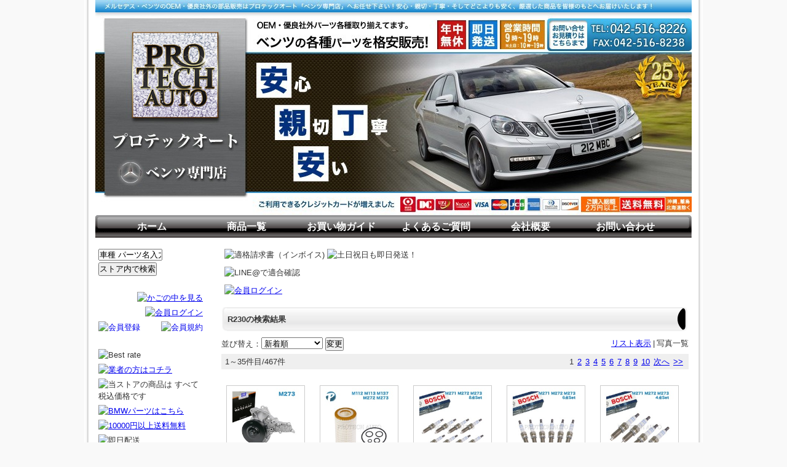

--- FILE ---
content_type: text/html; charset=UTF-8
request_url: https://www.protech-benz.jp/p/item-list/list/?disptype=&keyword=R230&lc=&uc=
body_size: 20437
content:
<!DOCTYPE html PUBLIC "-//W3C//DTD XHTML 1.0 Transitional//EN" "http://www.w3.org/TR/xhtml1/DTD/xhtml1-transitional.dtd">
<html>
<head>
<meta http-equiv="Content-Type" content="text/html; charset=utf-8" />
<title>R230の検索結果 ＜ ベンツパーツ専門プロテックオートショップ</title>
<meta name="keywords" content="R230の検索結果" />
<meta name="description" content="R230の検索結果" />

<link rel="stylesheet" type="text/css" href="/p/style/css/style.css" media="all"  />
<link rel="canonical" href="https://www.protech-benz.jp/p/item-list/list/disptype//keyword/R230/"/>
<link rel="alternate" media="only screen and (max-width: 640px)" href="https://www.protech-benz.jp/s/item-list/list/disptype//keyword/R230/"/>

<meta name="google-site-verification" content="R5mSXIqh9SJCAJSSDL9ApQt_3Di1o6eJovOqbTuMPOo">
<script type="text/javascript" src="https://www.puro.co.jp/eshop/js/global.js"></script>
<link rel="stylesheet" type="text/css" href="https://www.puro.co.jp/eshop/css/eshop_benz.css" media="all">
<link rel="shortcut icon" type="image/vnd.microsoft.icon" href="https://www.puro.co.jp/eshop/img/benz/favicon.ico">
<link rel="icon" type="image/vnd.microsoft.icon" href="https://www.puro.co.jp/eshop/img/benz/favicon.ico">
<link rel="stylesheet" type="text/css" href="https://www.puro.co.jp/eshop/css/eshop_campaign.css" media="all">

<script>
  (function(i,s,o,g,r,a,m){i['GoogleAnalyticsObject']=r;i[r]=i[r]||function(){
  (i[r].q=i[r].q||[]).push(arguments)},i[r].l=1*new Date();a=s.createElement(o),
  m=s.getElementsByTagName(o)[0];a.async=1;a.src=g;m.parentNode.insertBefore(a,m)
  })(window,document,'script','//www.google-analytics.com/analytics.js','ga');

  ga('create', 'UA-57295028-1', 'auto');
  ga('send', 'pageview');

</script>
<script>
  (function(i,s,o,g,r,a,m){i['GoogleAnalyticsObject']=r;i[r]=i[r]||function(){
  (i[r].q=i[r].q||[]).push(arguments)},i[r].l=1*new Date();a=s.createElement(o),
  m=s.getElementsByTagName(o)[0];a.async=1;a.src=g;m.parentNode.insertBefore(a,m)
  })(window,document,'script','//www.google-analytics.com/analytics.js','ga');

  ga('create', 'UA-57295028-1', 'auto');
  ga('send', 'pageview');

</script>
</head>
<body>
<div class="wrapper">
<div id="header">
  <div id="mainlogo">
  <h2><a href="/"><img src="https://pict2.ec-sites.jp/img/1412/390074/20150401195235.jpg" border="0" alt="ベンツパーツ専門プロテックオートショップ" ></a></h2>
  </div>
</div>
<div id="nav">
  			<ul class="nav-center">
									<li class="nav-first" style="width:154px;">
						
							<a href="/">
						
			ホーム</a></li>
									<li style="width:154px;">
						
							<a href="/p/item-list/list/">
						
			商品一覧</a></li>
									<li style="width:154px;">
						
							<a href="https://www.protech-benz.jp/p/free-page/page/p/guide/">
						
			お買い物ガイド</a></li>
									<li style="width:154px;">
						
							<a href="https://www.protech-benz.jp/p/free-page/page/p/faq/">
						
			よくあるご質問</a></li>
									<li style="width:154px;">
						
							<a href="/p/free-page/page/p/company/">
						
			会社概要</a></li>
									<li class="nav-last" style="width:154px;">
						
							<a href="https://www.puro.co.jp/contact/eshop/" target="_blank">
						
			お問い合わせ</a></li>
			</ul>

</div>
<div id="content">

<div >
  <div id="maincontent">
  <div class="mainbox main_free">
	<div class="main_freebox">
	<!-- 自然災害お知らせバナーstart -->
<!-- <a href="https://www.kuronekoyamato.co.jp/ytc/chien/chien_hp.html">
<img src="https://www.puro.co.jp/eshop/img/main/campaign/disaster20201221_e-shop.jpg" alt="災害により一部地域への配送に遅延が発生しています。詳しくはこちらをご参照ください" width="750" height="60" style="margin-bottom:10px;"><br>
</a> -->
<!-- 自然災害お知らせバナーend -->


<!-- ここにバナー入れるstart -->


<img src="https://www.puro.co.jp/eshop/img/main/campaign/bnr_news_750x150.jpg" alt="適格請求書（インボイス)" style="width:100%; margin-bottom:10px;">

<!-- ここにバナー入れるend -->


<img src="https://www.puro.co.jp/eshop/img/main/bnr_sameday-shipment_eshop.jpg" alt="土日祝日も即日発送！" width="750" height="150" style="margin-bottom:10px;"><br>

<img src="https://www.puro.co.jp/eshop/img/main/topics/bnr_line-750x180.png" alt="LINE@で適合確認" width="750" height="180" style="margin-bottom:10px;"><br>

<a href="https://cart.ec-sites.jp/cart_step2/mypage/top/shid/1412/cv/1/"><img src="https://www.puro.co.jp/eshop/img/main/topics/menber_tokuten_login.jpg" border="0" width="750" height="50" alt="会員ログイン" style="margin-bottom:5px;"></a><br>


<!-- 過去のキャンペーン
<img src="https://www.puro.co.jp/img/banner/campaign/bnr_newyear_point5x20260101_1000x200.jpg" alt="新春お年玉キャンペーン" style="width:100%; margin-bottom:10px;"><br>

<img src="https://www.puro.co.jp/img/banner/campaign/bnr_1000x200_year2026.jpg" alt=""年末年始案内" style="width:100%; margin-bottom:10px;"><br>

<img src="https://www.puro.co.jp/img/banner/campaign/bnr_point5x20251224_1000x200.jpg" alt="ポイント5倍キャンペーン" style="width:100%; margin-bottom:10px;"><br>

<img src="https://www.puro.co.jp/img/banner/campaign/bnr_halloween20251030_1000x200.jpg
" alt="ハロウィンキャンペーン" style="width:100%; margin-bottom:10px;">

<img src="https://www.puro.co.jp/img/banner/campaign/bnr_point2x20250930_1000x200_eshop.jpg" alt="ポイント2倍キャンペーン" style="width:100%; margin-bottom:10px;">

<img src="https://www.puro.co.jp/img/banner/campaign/bnr_point5x20250929_750x150_eshop.jpg" alt="ポイント2倍キャンペーン" style="width:100%; margin-bottom:10px;">

<img src="https://www.puro.co.jp/eshop/img/main/campaign/bnr_point5x20250430_750x150_eshop.jpg" alt="ポイント5倍キャンペーン" style="width:100%; margin-bottom:10px;">

<img src="https://www.puro.co.jp/eshop/img/main/campaign/bnr_point5x20250401_750x150_eshop.jpg" alt="ポイント5倍キャンペーン" style="width:100%; margin-bottom:10px;">

<img src="http://www.puro.co.jp/eshop/img/main/campaign/bnr_point5x20250213_750x150_eshop.jpg" alt="バレンタインキャンペーン" style="width:100%; margin-bottom:10px;">

<img src="https://www.puro.co.jp/eshop/img/main/campaign/bnr_point5x20241226_750x150_eshop.jpg" alt="ポイント5倍キャンペーン" style="width:100%; margin-bottom:10px;">

<img src="https://www.puro.co.jp/eshop/img/main/campaign/bnr_point2x20241128_750x150_eshop.jpg" alt="ポイント2倍キャンペーン" style="width:100%; margin-bottom:10px;">

<img src="https://www.puro.co.jp/eshop/img/main/campaign/bnr_halloween20241030_750x150_e-shop.jpg" alt="ハロウィンポイント2倍キャンペーン" style="width:100%; margin-bottom:10px;">

<img src="https://www.puro.co.jp/eshop/img/main/campaign/bnr_point2x20241128_750x150_eshop.jpg" alt="ポイント2倍キャンペーン" style="width:100%; margin-bottom:10px;">

<img src="https://www.puro.co.jp/eshop/img/main/campaign/bnr_gwinfo2023_eshop.jpg" alt="GW営業中" style="width:100%; margin-bottom:10px;">

<img src="https://www.puro.co.jp/eshop/img/main/campaign/bnr_point5x20240419_750x150_eshop.jpg" alt="ポイント5倍キャンペーン" style="width:100%; margin-bottom:10px;">

<img src="https://www.puro.co.jp/eshop/img/main/campaign/bnr_point5x20240308_750x150_eshop.jpg" alt="ポイント5倍キャンペーン" style="width:100%; margin-bottom:10px;">

<img src="http://www.puro.co.jp/eshop/img/main/campaign/bnr_valentine20240213_e-shop.jpg" alt="バレンタインキャンペーン" style="width:100%; margin-bottom:10px;">

<img src="https://www.puro.co.jp/eshop/img/main/campaign/maintenance.png" alt="システムメンテナンスの案内" style="width:100%; margin-bottom:10px;">

<img src="https://www.puro.co.jp/eshop/img/main/campaign/bnr_point5x20240206_750x150_eshop.jpg" alt="ポイント5倍キャンペーン" style="width:100%; margin-bottom:10px;">

<img src="https://www.puro.co.jp/img/banner/campaign/bnr_endnew2023-24_750.jpg" alt=""年末年始案内" style="width:100%; margin-bottom:10px;">

<img src="https://www.puro.co.jp/eshop/img/main/campaign/bnr_point5x20231129_750x150_eshop.jpg" alt="ポイント5倍キャンペーン" style="width:100%; margin-bottom:10px;">

<img src="https://www.puro.co.jp/eshop/img/main/campaign/bnr_halloween20231029_750x150_e-shop.jpg" alt="ハロウィン500円クーポンプレゼントキャンペーン" style="width:100%; margin-bottom:10px;">

<img src="https://www.puro.co.jp/eshop/img/main/campaign/bnr_point5x20230901_750x150_eshop.jpg" alt="ポイント5倍キャンペーン" style="width:100%; margin-bottom:10px;">

<img src="https://www.puro.co.jp/img/banner/campaign/bnr_oboninfo.jpg" alt="お盆も営業致します！" style="width:100%; margin-bottom:10px;">

<img src="https://www.puro.co.jp/eshop/img/main/campaign/bnr_point5x20230527_750x150_eshop.jpg" alt="ポイント5倍キャンペーン" style="width:100%; margin-bottom:10px;">

<img src="https://www.puro.co.jp/eshop/img/main/campaign/bnr_gwinfo2023_eshop.jpg" alt="GW営業中" style="width:100%; margin-bottom:10px;">

<img src="https://www.puro.co.jp/eshop/img/main/campaign/bnr_point5x20230330_eshop.jpg" alt="ポイント5倍キャンペーン" style="width:100%; margin-bottom:10px;"><br>

<div style="width:100%; margin:0 auto;">
<img src="http://www.puro.co.jp/eshop/img/main/campaign/bnr_valentine20230213_e-shop.jpg" alt="バレンタインキャンペーン" style="width:100%; height:auto; margin:0 auto;">
</div>

<img src="https://www.puro.co.jp/img/banner/campaign/bnr_endnew2022-23.jpg" alt=""年末年始案内" style="width:100%; margin-bottom:10px;"><br>

<img src="https://www.puro.co.jp/eshop/img/main/campaign/bnr_point5x20221229_eshop.jpg" alt="ポイント5倍キャンペーン" style="width:100%; margin-bottom:10px;"><br>

<img src="https://www.puro.co.jp/eshop/img/main/campaign/bnr_point5x20221027_eshop.jpg" alt="ポイント5倍キャンペーン" width="750" height="150" style="margin-bottom:10px;"><br>

<img src="https://www.puro.co.jp/eshop/img/main/campaign/bnr_halloween20221026_eshop.jpg" alt="ハロウィンキャンペーン！" width="750" height="150" style="margin-bottom:10px;"><br>

<img src="https://www.puro.co.jp/eshop/img/main/campaign/bnr_point5x20220929_eshop.jpg" alt="ポイント5倍キャンペーン" width="750" height="150" style="margin-bottom:10px;"><br>

<img src="https://www.puro.co.jp/eshop/img/main/campaign/bnr_point5x20220903_eshop.jpg" alt="ポイント5倍キャンペーン" width="750" height="150" style="margin-bottom:10px;"><br>

<img src="https://www.puro.co.jp/eshop/img/main/campaign/bnr_boninfo2016_for-eshop.jpg" alt="お盆も営業致します！" width="750" height="180" style="margin-bottom:10px;"><br>

<img src="https://www.puro.co.jp/eshop/img/main/campaign/bnr_gwinfo2023_eshop.jpg" alt="GW営業中" style="width:100%; margin-bottom:10px;">


<img src="https://www.puro.co.jp/eshop/img/main/campaign/bnr_point5x20220803_eshop.jpg" alt="ポイント5倍キャンペーン" width="750" height="150" style="margin-bottom:10px;"><br>


<img src="https://www.puro.co.jp/eshop/img/main/campaign/bnr_fathers_day20220616_eshop.jpg" alt=""父の日MEYLEグッズプレゼントキャンペーン！ width="750" height="auto" style="margin-bottom:10px;"><br>

<img src="https://www.puro.co.jp/eshop/img/main/campaign/bnr_point5x20220527_eshop.jpg" alt="ポイント5倍キャンペーン" width="750" height="150" style="margin-bottom:10px;">

<img src="https://www.puro.co.jp/eshop/img/main/campaign/bnr_gwinfo2019_for-eshop.jpg" alt="GWも営業致します！" width="750" height="180" style="margin-bottom:10px;"><br>

<img src="https://www.puro.co.jp/eshop/img/main/campaign/bnr_point5x20220502_eshop.jpg" alt="ポイント5倍キャンペーン" width="750" height="150" style="margin-bottom:10px;">

<img src="https://www.puro.co.jp/eshop/img/main/campaign/bnr_point5x20220402_eshop.jpg" alt="ポイント5倍キャンペーン" width="750" height="150" style="margin-bottom:10px;">

<img src="https://www.puro.co.jp/eshop/img/main/campaign/bnr_point5x20220301_eshop.jpg" alt="ポイント5倍キャンペーン" width="750" height="150" style="margin-bottom:10px;"><br>


<img src="https://www.puro.co.jp/eshop/img/main/campaign/bnr_valentine220209_eshop.jpg" alt="バレンタインキャンペーン" width="750" height="auto" style="margin-bottom:10px;"><br>


<img src="https://www.puro.co.jp/eshop/img/main/campaign/bnr_point5x20220126_eshop.jpg" alt="ポイント5倍キャンペーン" width="750" height="180" style="margin-bottom:10px;"><br>

<img src="https://www.puro.co.jp/eshop/img/main/campaign/bnr_endnew2021-22_eshop.jpg" alt="年末年始営業のお知らせ" width="750" height="270" style="margin-bottom:10px;"><br>


<img src="https://www.puro.co.jp/eshop/img/main/campaign/bnr_point5x20211227_eshop.jpg" alt="ポイント5倍キャンペーン" width="750" height="180" style="margin-bottom:10px;"><br>


<img src="https://www.puro.co.jp/eshop/img/main/campaign/bnr_point5x20211126_eshop.jpg" alt="ポイント5倍キャンペーン" width="750" height="180" style="margin-bottom:10px;"><br>

<img src="https://www.puro.co.jp/eshop/img/main/campaign/bnr_point5x20211027_eshop.jpg" alt="ポイント5倍キャンペーン" width="750" height="180" style="margin-bottom:10px;"><br>

<img src="https://www.puro.co.jp/eshop/img/main/campaign/bnr_point5x20210825_eshop.jpg" alt="ポイント5倍キャンペーン" width="750" height="180" style="margin-bottom:10px;"><br>

<img src="https://www.puro.co.jp/eshop/img/main/campaign/bnr_point5x20210825_eshop.jpg" alt="ポイント5倍キャンペーン" width="750" height="180" style="margin-bottom:10px;"><br>

<img src="https://www.puro.co.jp/eshop/img/main/campaign/bnr_boninfo2016_for-eshop.jpg" alt="お盆も営業致します！" width="750" height="180" style="margin-bottom:10px;"><br>

<img src="https://www.puro.co.jp/eshop/img/main/campaign/bnr_point5x20210727_eshop.jpg" alt="ポイント5倍キャンペーン" width="750" height="180" style="margin-bottom:10px;"><br>

<img src="https://www.puro.co.jp/eshop/img/main/campaign/bnr_point5x20210629_eshop.jpg" alt="ポイント5倍キャンペーン" width="750" height="180" style="margin-bottom:10px;"><br>

<img src="https://www.puro.co.jp/eshop/img/main/campaign/bnr_500point20210615_eshop.jpg" alt="新規会員登録で500ポイント進呈キャンペーン" width="750" height="180" style="margin-bottom:10px;"><br>

<img src="https://www.puro.co.jp/eshop/img/main/campaign/bnr_point5x20210526_eshop.jpg" alt="ポイント5倍キャンペーン" width="750" height="180" style="margin-bottom:10px;"><br>


<img src="https://www.puro.co.jp/eshop/img/main/campaign/bnr_point5x20210429_eshop.jpg" alt="ポイント5倍キャンペーン" width="750" height="180" style="margin-bottom:10px;"><br>

<img src="https://www.puro.co.jp/eshop/img/main/campaign/bnr_gwinfo2019_for-eshop.jpg" alt="GWも営業致します！" width="750" height="180" style="margin-bottom:10px;"><br>

<img src="https://www.puro.co.jp/eshop/img/main/campaign/bnr_point5x20210331_eshop.jpg" alt="ポイント5倍キャンペーン" width="750" height="180" style="margin-bottom:10px;"><br>

<img src="https://www.puro.co.jp/eshop/img/main/campaign/bnr_point5x20210226_eshop.jpg" alt="ポイント5倍キャンペーン" width="750" height="180" style="margin-bottom:10px;"><br>

<img src="https://www.puro.co.jp/eshop/img/main/campaign/bnr_valentine210210_eshop.jpg" alt="バレンタインキャンペーン" width="750" height="auto" style="margin-bottom:10px;"><br>

<img src="https://www.puro.co.jp/eshop/img/main/campaign/bnr_point5x20210127_eshop.jpg" alt="ポイント5倍キャンペーン" width="750" height="180" style="margin-bottom:10px;"><br>

<img src="https://www.puro.co.jp/eshop/img/main/campaign/bnr_point5x20201226_eshop.jpg" alt="ポイント5倍キャンペーン" width="750" height="180" style="margin-bottom:10px;"><br>

<img src="https://www.puro.co.jp/eshop/img/main/campaign/bnr_endnew2020-21_eshop.jpg" alt="年末年始営業のお知らせ" width="750" height="270" style="margin-bottom:10px;"><br>

<img src="https://www.puro.co.jp/eshop/img/main/campaign/bnr_point5x20201121_eshop.jpg" alt="ポイント5倍キャンペーン" width="750" height="180" style="margin-bottom:10px;"><br>

<img src="https://www.puro.co.jp/eshop/img/main/campaign/bnr_point5x20201102_eshop.jpg" alt="ポイント5倍キャンペーン" width="750" height="180" style="margin-bottom:10px;"><br>

<img src="https://www.puro.co.jp/eshop/img/main/campaign/bnr_halloween20201028_for-eshop.jpg" alt="ハロウィンキャンペーン" width="750" height="180" style="margin-bottom:10px;"><br>


<img src="https://www.puro.co.jp/eshop/img/main/campaign/bnr_point5x20200929_eshop.jpg" alt="ポイント5倍キャンペーン" width="750" height="180" style="margin-bottom:10px;"><br>

<img src="https://www.puro.co.jp/eshop/img/main/campaign/bnr_point5x20200828_eshop.jpg" alt="ポイント5倍キャンペーン" width="750" height="180" style="margin-bottom:10px;"><br>

<a href="http://www.kuronekoyamato.co.jp/ytc/chien/chien_hp.html" target="_blank" style="text-decoration:none; color:#FFF8DC;">
<div style="background-color:red;" >
<p style="width:750px; height:60px; text-align:center; margin:0 auto;  padding-top:16px; " ><strong style="color:white;"><span style="font-size:14px">
※重要　九州地方および一部地域への配送に遅延が生じております。<br>
ご迷惑をお掛け致しますがご了承いただけますようお願い申し上げます。詳しくはこちらをご参照ください。<br>
</span>
</strong>
</p>
</div>
<br>
</a>

<img src="https://www.puro.co.jp/eshop/img/main/campaign/bnr_boninfo2016_for-eshop.jpg" alt="お盆も営業致します！" width="750" height="180" style="margin-bottom:10px;"><br>


<img src="https://www.puro.co.jp/eshop/img/main/campaign/bnr_point5x20200807_eshop.jpg" alt="ポイント5倍キャンペーン" width="750" height="180" style="margin-bottom:10px;"><br>

<img src="https://www.puro.co.jp/eshop/img/main/campaign/bnr_point5x20200727_eshop.jpg" alt="ポイント5倍キャンペーン" width="750" height="180" style="margin-bottom:10px;"><br>


<img src="https://www.puro.co.jp/eshop/img/main/campaign/bnr_point5x20200627_eshop.jpg" alt="ポイント5倍キャンペーン" width="750" height="180" style="margin-bottom:10px;"><br>

<img src="https://www.puro.co.jp/eshop/img/main/campaign/bnr_point5x20200528_eshop.jpg" alt="ポイント5倍キャンペーン" width="750" height="180" style="margin-bottom:10px;"><br>

<img src="https://www.puro.co.jp/eshop/img/main/campaign/bnr_pointgift202005_eshop.jpg" alt="新規会員登録で500ポイント進呈キャンペーン" width="750" height="180" style="margin-bottom:10px;"><br>

<img src="https://www.puro.co.jp/eshop/img/main/campaign/bnr_sweets20200427_eshop.jpg" alt="お菓子プレゼントキャンペーン" width="750" height="180" style="margin-bottom:10px;"><br>

<img src="https://www.puro.co.jp/eshop/img/main/campaign/bnr_gwinfo2020_eshop.jpg" alt="GWも営業致します！" width="750" height="180" style="margin-bottom:10px;">

<div style="background-color:red;" >
<p style="width:750px; height:30px; text-align:center; margin:0 auto;  padding-top:10px; " ><strong style="color:white;">＊注意＊ 5月3日(日)は休業の為、2日(土)16時以降のご注文は4日(月)発送となります。</strong>
</p>
</div>
<br>

<img src="https://www.puro.co.jp/eshop/img/main/campaign/bnr_point5x20200429_eshop.jpg" alt="ポイント5倍キャンペーン" width="750" height="180" style="margin-bottom:10px;"><br>

<img src="https://www.puro.co.jp/eshop/img/main/campaign/bnr_point5x20200327_eshop.jpg" alt="ポイント5倍キャンペーン" width="750" height="180" style="margin-bottom:10px;"><br>

<img src="https://www.puro.co.jp/eshop/img/main/campaign/bnr_point5x20200223_eshop.jpg" alt="ポイント5倍キャンペーン" width="750" height="180" style="margin-bottom:10px;"><br>

<img src="https://www.puro.co.jp/eshop/img/main/campaign/bnr_valentine200210_eshop.jpg" alt="バレンタインキャンペーン" width="750" height="180" style="margin-bottom:10px;"><br>

<img src="https://www.puro.co.jp/eshop/img/main/campaign/bnr_point5x20200130_eshop.jpg" alt="ポイント5倍キャンペーン" width="750" height="180" style="margin-bottom:10px;"><br>

<img src="https://www.puro.co.jp/eshop/img/main/campaign/bnr_endnew2019-20_eshop.jpg" alt="年末年始営業のお知らせ" width="750" height="270" style="margin-bottom:10px;"><br>

<img src="https://www.puro.co.jp/eshop/img/main/campaign/bnr_point5x20191227_eshop.jpg" alt="ポイント5倍キャンペーン" width="750" height="180" style="margin-bottom:10px;"><br>

<img src="https://www.puro.co.jp/eshop/img/main/campaign/bnr_point5x20191126_eshop.jpg" alt="ポイント5倍キャンペーン" width="750" height="180" style="margin-bottom:10px;"><br>

<a href="http://www.kuronekoyamato.co.jp/ytc/info/info_191008.html" target="_blank" style="text-decoration:none; color:#FFF8DC;">
<div style="background-color:red;" >
<p style="width:750px; height:130px; text-align:center; margin:0 auto;  padding-top:16px; " ><strong style="color:white;">※重要※<br>
東北及び関東で発生しました自然災害の影響により、一部地域への配送に遅延が生じております。<br>
誠に恐縮ではございますが、予めご了承いただけますようお願い申し上げます。<br>
詳しくはこちらをご参照ください。<br>
また、被災された皆様には心よりお見舞い申し上げますとともに、一日も早い復興をお祈り致します。
</strong>
</p>
</div>
<br>
</a>

<img src="https://www.puro.co.jp/eshop/img/main/campaign/bnr_point5x20191030_eshop.jpg" alt="ポイント5倍キャンペーン" width="750" height="180" style="margin-bottom:10px;"><br>

<img src="https://www.puro.co.jp/eshop/img/main/campaign/bnr_halloween20191028_for-eshop.jpg" alt="ハロウィンキャンペーン" width="750" height="180" style="margin-bottom:10px;"><br>

<img src="https://www.puro.co.jp/eshop/img/main/campaign/bnr_systemmente20191014_for-eshop.jpg" alt="システムメンテナンスのご案内" width="750" height="180" style="margin-bottom:10px;"><br>

<img src="https://www.puro.co.jp/eshop/img/main/campaign/bnr_point5x20190925_eshop.jpg" alt="ポイント5倍キャンペーン" width="750" height="180" style="margin-bottom:10px;"><br>

<div style="width:750px; height:110px; background-color:red; text-align:center; margin:0 auto">
<p style="padding:20px; line-height:26px;"><strong style="color:white; font-size:18px;">消費税増税につきまして<br>
弊社では9/30日中までにいただきましたご注文分は、出荷日にかかわらず消費税8％にて対応致します。</strong></p>
</div>
<br>

<img src="https://www.puro.co.jp/eshop/img/main/campaign/bnr_point5x20190828_eshop.jpg" alt="ポイント5倍キャンペーン" width="750" height="180" style="margin-bottom:10px;"><br>

<img src="https://www.puro.co.jp/eshop/img/main/campaign/bnr_boninfo2016_for-eshop.jpg" alt="お盆も営業致します！" width="750" height="180" style="margin-bottom:10px;"><br>

<img src="https://www.puro.co.jp/eshop/img/main/campaign/bnr_point5x20190727_eshop.jpg" alt="ポイント5倍キャンペーン" width="750" height="180" style="margin-bottom:10px;"><br>

<a href="http://www.kuronekoyamato.co.jp/ytc/info/info_190531_02.html" target="_blank" style="text-decoration:none; color:#FFF8DC;">
<div style="background-color:red;" >
<p style="width:750px; height:130px; text-align:center; margin:0 auto;  padding-top:16px; " ><strong style="color:white;">G20の影響により、一部地域への配送で日時指定に受付停止が生じております。<br>
大阪府・兵庫県宛のお届け予定日が6月27日（木）から7月2日（火）までの荷物は、お届け日時の指定は承れません。<br>
誠に恐縮ではございますが、予めご了承いただけますようお願い申し上げます。<br>
詳しくはこちらをご参照ください。</strong>
</p>
</div>
<br>
</a>

<img src="https://www.puro.co.jp/eshop/img/main/campaign/bnr_point5x20190625_eshop.jpg" alt="ポイント5倍キャンペーン" width="750" height="180" style="margin-bottom:10px;"><br>

<img src="https://www.puro.co.jp/eshop/img/main/campaign/bnr_point5x20190525_eshop.jpg" alt="ポイント5倍キャンペーン" width="750" height="180" style="margin-bottom:10px;"><br>

<img src="https://www.puro.co.jp/eshop/img/main/campaign/bnr_point5x20190427_eshop.jpg" alt="ポイント5倍キャンペーン" width="750" height="180" style="margin-bottom:10px;"><br>

<img src="https://www.puro.co.jp/eshop/img/main/campaign/bnr_gwinfo2019_for-eshop.jpg" alt="GWも営業致します！" width="750" height="180" style="margin-bottom:10px;"><br>

<div style="background-color:red;" >
<p style="width:750px; height:60px; text-align:center; margin:0 auto;  padding-top:16px; " ><font style="color:white;">この度、運送会社より値上げの要請があり、やむをえず改訂となります事をお詫び申し上げます。<br>
5月1日より80円の値上げとなります。何卒、ご理解の程よろしくお願い申し上げます。</font>
</p>
</div>
<br>

<img src="https://www.puro.co.jp/eshop/img/main/campaign/bnr_500point20190404_eshop.jpg" alt="新規会員登録で500ポイント進呈キャンペーン" width="750" height="180" style="margin-bottom:10px;"><br>

<img src="https://www.puro.co.jp/eshop/img/main/campaign/bnr_point5x20190327_eshop.jpg" alt="ポイント5倍キャンペーン" width="750" height="180" style="margin-bottom:10px;"><br>

<img src="https://www.puro.co.jp/eshop/img/main/campaign/bnr_point5x20190226_eshop.jpg" alt="ポイント5倍キャンペーン" width="750" height="180" style="margin-bottom:10px;"><br>

<img src="https://www.puro.co.jp/eshop/img/main/campaign/bnr_valentine190211_eshop.jpg" alt="バレンタインプレゼントキャンペーン" width="750" height="auto" style="margin-bottom:10px;"><br>

<img src="https://www.puro.co.jp/eshop/img/main/campaign/bnr_point5x20190128_eshop.jpg" alt="ポイント5倍キャンペーン" width="750" height="180" style="margin-bottom:10px;"><br>

<img src="https://www.puro.co.jp/eshop/img/main/campaign/bnr_point5x20181229_eshop.jpg" alt="ポイント5倍キャンペーン" width="750" height="180" style="margin-bottom:10px;"><br>

<a href="https://www.kuronekoyamato.co.jp/ytc/info/info_2018.html" target="_blank" style="text-decoration:none; color:#FFF8DC;">
<div style="background-color:red;" >
<p style="width:750px; height:110px; text-align:center; margin:0 auto;  padding-top:16px; " ><strong style="color:white;">西日本及び北海道で発生しました自然災害の影響により、一部地域への配送に遅延が生じております。<br>
誠に恐縮ではございますが、予めご了承いただけますようお願い申し上げます。<br>
詳しくはこちらをご参照ください。<br>
また、被災された皆様には心よりお見舞い申し上げますとともに、一日も早い復興をお祈り致します。</strong>
</p>
</div>
<br>
</a>

<img src="https://www.puro.co.jp/eshop/img/main/campaign/bnr_point5x20181123_eshop.jpg" alt="ポイント5倍キャンペーン" width="750" height="180" style="margin-bottom:10px;"><br>

<img src="https://www.puro.co.jp/eshop/img/main/campaign/bnr_point5x20181025_eshop.jpg" alt="ポイント5倍キャンペーン" width="750" height="180" style="margin-bottom:10px;"><br>

<img src="https://www.puro.co.jp/eshop/img/main/campaign/bnr_halloween20181029_for-eshop.jpg" alt="ハロウィンキャンペーン" width="750" height="180" style="margin-bottom:10px;"><br>

<img src="https://www.puro.co.jp/eshop/img/main/campaign/bnr_systemmente20181014_for-eshop.jpg" alt="システムメンテナンスのご案内" width="750" height="180" style="margin-bottom:10px;"><br>

<img src="https://www.puro.co.jp/eshop/img/main/campaign/bnr_point5x20180926_eshop.jpg" alt="ポイント5倍キャンペーン" width="750" height="180" style="margin-bottom:10px;"><br>

<img src="https://www.puro.co.jp/eshop/img/main/campaign/bnr_point5x20180811_eshop.jpg" alt="ポイント5倍キャンペーン" width="750" height="180" style="margin-bottom:10px;"><br>

<img src="https://www.puro.co.jp/eshop/img/main/campaign/bnr_boninfo2016_for-eshop.jpg" alt="お盆も営業致します！" width="750" height="180" style="margin-bottom:10px;"><br>

<img src="https://www.puro.co.jp/eshop/img/main/campaign/bnr_point5x20180726_eshop.jpg" alt="ポイント5倍キャンペーン" width="750" height="180" style="margin-bottom:10px;"><br>

<img src="https://www.puro.co.jp/eshop/img/main/campaign/bnr_point5x20180625_eshop.jpg" alt="ポイント5倍キャンペーン" width="750" height="180" style="margin-bottom:10px;"><br>

<img src="https://www.puro.co.jp/eshop/img/main/campaign/bnr_systemmente20180619_for-eshop.jpg" alt="システムメンテナンスのご案内" width="750" height="180" style="margin-bottom:10px;"><br>

<img src="https://www.puro.co.jp/eshop/img/main/campaign/bnr_point3x20180526_eshop.jpg" alt="ポイント3倍キャンペーン" width="750" height="180" style="margin-bottom:10px;"><br>

<img src="https://www.puro.co.jp/eshop/img/main/campaign/bnr_gwinfo2017_for-eshop.jpg" alt="GWも休まず営業します" width="750" height="180" style="margin-bottom:10px;"><br>

<img src="https://www.puro.co.jp/eshop/img/main/campaign/bnr_point5x20180414_eshop.jpg" alt="ポイント5倍キャンペーン" width="750" height="180" style="margin-bottom:10px;"><br>

<img src="https://www.puro.co.jp/eshop/img/main/campaign/bnr_point5x20180328_eshop.jpg" alt="ポイント5倍キャンペーン" width="750" height="180" style="margin-bottom:10px;"><br>

<img src="https://www.puro.co.jp/eshop/img/main/campaign/bnr_point3x20180306_eshop3.jpg" alt="5ブランド製品ポイント3倍キャンペーン" width="750" height="180" style="margin-bottom:10px;"><br>

<img src="https://www.puro.co.jp/eshop/img/main/campaign/bnr_point5x20180222_eshop.jpg" alt="ポイント5倍キャンペーン" width="750" height="180" style="margin-bottom:10px;"><br>

<img src="https://www.puro.co.jp/eshop/img/main/campaign/bnr_valentaine180209_eshop.jpg" alt="バレンタインキャンペーン" width="750" height="auto" style="margin-bottom:10px;"><br>

<img src="https://www.puro.co.jp/eshop/img/main/campaign/bnr_point5x20180130_eshop.jpg" alt="ポイント5倍キャンペーン" width="750" height="180" style="margin-bottom:10px;"><br>

<div style="background-color:red;" >
<p style="width:750px; height:60px; text-align:center; margin:0 auto;  padding-top:16px; " ><strong style="color:white;">大雪の影響により、現在各方面への配送に遅延が生じております。<br />
誠に恐縮ではございますが、予めご了承いただけますようお願い申し上げます。</strong>
</p>
</div>
<br>

<img src="https://www.puro.co.jp/eshop/img/main/campaign/bnr_point5x20171227_eshop.jpg" alt="ポイント5倍キャンペーン" width="750" height="180" style="margin-bottom:10px;"><br>

<img src="https://www.puro.co.jp/eshop/img/main/campaign/bnr_endnew2017-18_eshop.jpg" alt="年末年始営業のお知らせ" width="750" height="270" style="margin-bottom:10px;"><br>


<img src="https://www.puro.co.jp/eshop/img/main/campaign/bnr_xmasgift201712_eshop.jpg" alt="クリスマスプレゼントキャンペーン！" width="750" height="180" style="margin-bottom:10px;"><br>


<img src="https://www.puro.co.jp/eshop/img/main/campaign/bnr_point5x20171118_eshop.jpg" alt="ポイント5倍キャンペーン" width="750" height="180" style="margin-bottom:10px;"><br>


<img src="https://www.puro.co.jp/eshop/img/main/campaign/bnr_systemmente20171015_for-eshop.jpg" alt="システムメンテナンスのご案内" width="750" height="180" style="margin-bottom:10px;"><br>


<img src="https://www.puro.co.jp/eshop/img/main/campaign/bnr_point5x20170915_eshop.jpg" alt="ポイント5倍キャンペーン" width="750" height="180" style="margin-bottom:10px;"><br>


<img src="https://www.puro.co.jp/eshop/img/main/campaign/bnr_boninfo2016_for-eshop.jpg" alt="お盆も営業致します！" width="750" height="180" style="margin-bottom:10px;"><br>


<img src="https://www.puro.co.jp/eshop/img/main/campaign/bnr_point5x20170715_eshop.jpg" alt="ポイント5倍キャンペーン" width="750" height="180" style="margin-bottom:10px;"><br>


<img src="https://www.puro.co.jp/eshop/img/main/campaign/bnr_gwinfo2017_for-eshop.jpg" alt="GWも休まず営業します" width="750" height="180" style="margin-bottom:10px;"><br>


<img src="https://www.puro.co.jp/eshop/img/main/campaign/bnr_valentaine170210_eshop.jpg" alt="バレンタインキャンペーン2/10-2/13" width="750" height="auto" style="margin-bottom:10px;"><br>


<img src="https://www.puro.co.jp/eshop/img/main/campaign/bnr_valentaine170201_eshop.jpg" alt="バレンタインキャンペーン2/1-2/9" width="750" height="auto" style="margin-bottom:10px;"><br>


<img src="https://www.puro.co.jp/eshop/img/main/campaign/bnr_endnew2016-17_eshop.jpg" alt="年末年始の営業について" width="750" height="270" style="margin-bottom:10px;"><br>


<img src="https://www.puro.co.jp/eshop/img/main/campaign/bnr_deliveryfree1226_eshop.jpg" alt="送料無料キャンペーン！" width="750" height="180" style="margin-bottom:10px;"><br>


<img src="https://www.puro.co.jp/eshop/img/main/campaign/bnr_xmasgift1222_eshop.jpg" alt="クリスマスプレゼントキャンペーン！" width="750" height="180" style="margin-bottom:10px;"><br>


<img src="https://www.puro.co.jp/eshop/img/main/campaign/bnr_givingday1123_eshop.jpg" alt="HOT一息プレゼントキャンペーン！" width="750" height="180" style="margin-bottom:10px;"><br>


<div style="background-color:red;" >
<p style="width:750px; height:60px; text-align:center; margin:0 auto;  padding-top:16px; " ><strong style="color:white;">本日電話回線工事施工のため、12～14時はお問い合わせを受け付けることが出来ない場合がございます。<br>
ご不便をお掛けいたしますが、予めご了承いただけますようお願い申し上げます。</strong>
</p>
</div>
<br>


<img src="https://www.puro.co.jp/eshop/img/main/campaign/bnr_halloween20161029_for-eshop.jpg" alt="ハロウィンキャンペーン！" width="750" height="180" style="margin-bottom:10px;"><br>


<img src="https://www.puro.co.jp/eshop/img/main/campaign/bnr_systemmente20161002_for-eshop.jpg" alt="システムメンテナンスのご案内" width="750" height="180" style="margin-bottom:10px;"><br>


<img src="https://www.puro.co.jp/eshop/img/main/campaign/bnr_deliveryfree0916_eshop.jpg" alt="5000円以上送料無料キャンペーン" width="750" height="180" style="margin-bottom:10px;"><br>

<img src="https://www.puro.co.jp/eshop/img/main/campaign/bnr_boninfo2016_for-eshop.jpg" alt="お盆も営業致します！" width="750" height="180" style="margin-bottom:10px;"><br>

<img src="https://www.puro.co.jp/eshop/img/main/campaign/bnr_deliveryfree0728_eshop.jpg" alt="6000円以上送料無料キャンペーン" width="750" height="180" style="margin-bottom:10px;"><br>


<img src="https://www.puro.co.jp/eshop/img/main/campaign/bnr_point5x20160701_eshop.jpg" alt="ポイント5倍キャンペーン" width="750" height="180" style="margin-bottom:10px;"><br>


<img src="https://www.puro.co.jp/eshop/img/main/campaign/bnr_tuyu20160625_eshop.jpg" alt="5000円以上送料無料キャンペーン" width="750" height="180" style="margin-bottom:10px;"><br>


<img src="https://www.puro.co.jp/eshop/img/main/campaign/bnr_fathersday0617_eshop.jpg" alt="父の日キャンペーン" width="750" height="180" style="margin-bottom:10px;"><br>


<div style="background-color:red;" >
<p style="width:750px; height:60px; text-align:center; margin:0 auto;  padding-top:16px; " ><strong style="color:white;">地震の影響により、現在九州地方への配送に遅延が生じております。<br />
誠に恐縮ではございますが、予めご了承いただけますようお願い申し上げます。</strong>
</p>
</div>
<br>


<img src="https://www.puro.co.jp/eshop/img/main/campaign/bnr_tuyu20160604_eshop.jpg" alt="5000円以上送料無料キャンペーン" width="750" height="180" style="margin-bottom:10px;"><br>


<img src="https://www.puro.co.jp/eshop/img/main/campaign/bnr_thankco0516_for-eshop.jpg" alt="5000円以上送料無料キャンペーン" width="750" height="180" style="margin-bottom:10px;"><br>


<a href="https://www.protech-benz.jp/p/item-list/list/?disptype=&keyword=%E6%9C%9F%E9%96%93%E9%99%90%E5%AE%9A%E7%89%B9%E4%BE%A1&lc=&uc="><img src="https://www.puro.co.jp/eshop/img/main/campaign/bnr_financialyear2016-3_for-eshop.jpg" border="0" width="750" height="180" alt="決算セール"></a><br>
<br>

<a href="https://cart.ec-sites.jp/cart_step2/new-member/input/es_shop_id/1412/"><img src="https://www.puro.co.jp/eshop/img/main/campaign/bnr_333point0301_eshop2.jpg" border="0" width="750" height="180" alt="スリーポイントキャンペーン"></a><br>
<br>

<img src="https://www.puro.co.jp/eshop/img/main/topics/bnr_deliveryfree0224_eshop.jpg" alt="8000円以上送料無料キャンペーン" width="750" height="auto" style="margin-bottom:10px;"><br>

<img src="https://www.puro.co.jp/eshop/img/main/topics/bnr_deriv_1manyen.jpg" alt="購入総額1万円以上で送料無料" width="750" height="auto" style="margin-bottom:10px;"><br>


<img src="https://www.puro.co.jp/eshop/img/main/campaign/bnr_valentain2016-2_for-eshop.jpg" alt="バレンタインキャンペーン第２弾" width="750" height="auto" style="margin-bottom:10px;"><br>


<img src="https://www.puro.co.jp/eshop/img/main/campaign/bnr_delifree_xmas2015_eshop.jpg" alt="送料無料キャンペーン" width="750" height="auto" style="margin-bottom:10px;"><br>


<a href="https://www.protech-benz.jp/p/item-list/list/?keyword=%E6%9C%9F%E9%96%93%E9%99%90%E5%AE%9A+%E3%82%A8%E3%82%A2%E3%82%B5%E3%82%B9&lc=&uc="><img src="https://www.puro.co.jp/eshop/img/main/campaign/bnr_airsus2_xmas_eshop.jpg" alt="エアサス関連商品大特価キャンペーン" width="750" height="auto" style="margin-bottom:10px;"></a><br>



<img src="https://www.puro.co.jp/eshop/img/main/campaign/bnr_xmas2015_cake_eshop.jpg" alt="プレゼントキャンペーン" width="750" height="auto" style="margin-bottom:10px;"><br>



<a href="https://www.protech-benz.jp/p/item-list/list/?keyword=%E6%9C%9F%E9%96%93%E9%99%90%E5%AE%9A+%E3%82%A8%E3%82%A2%E3%82%B5%E3%82%B9&lc=&uc="><img src="https://www.puro.co.jp/eshop/img/main/campaign/bnr_airsus_xmas_eshop.jpg" alt="エアサス関連商品大特価キャンペーン" width="750" height="auto" style="margin-bottom:10px;"></a><br>
<img src="https://www.puro.co.jp/eshop/img/main/campaign/bnr_deryfree201511.jpg" alt="送料無料キャンペーン" width="750" height="auto" style="margin-bottom:10px;"><br>
<a href="https://www.protech-benz.jp/p/item-list/list/?disptype=&keyword=%E3%83%8F%E3%83%BC%E3%83%89%E3%83%88%E3%83%83%E3%83%97%E3%82%B9%E3%82%BF%E3%83%B3%E3%83%89"><img src="https://www.puro.co.jp/img/banner/campaign/bnr_deryfree_hts.jpg" alt="ハードトップスタンド送料無料キャンペーン" width="750" height="auto" style="margin-bottom:10px;"></a><br>
<img src="https://www.puro.co.jp/eshop/img/main/topics/announce_newyear2016_eshop.jpg" alt="年末年始ご案内" width="750" height="auto" style="margin-bottom:10px;"><br>



<img src="https://www.puro.co.jp/eshop/img/main/campaign/bnr_hw-eshop01.jpg" alt="送料無料キャンペーン" width="750" height="auto" style="margin-bottom:10px;"><br>

<img src="https://www.puro.co.jp/eshop/img/main/topics/bnr_derifree_150817_e.jpg" alt="送料無料キャンペーン" width="750" height="auto" style="margin-bottom:10px;"><br>
<img src="https://www.puro.co.jp/eshop/img/main/topics/bnr_summer_open_eshop.jpg" alt="弊社は年中無休！お盆中も休まず営業中です！" width="750" height="auto" style="margin-bottom:10px;"><br>

<a href="https://protech-benz.jp/p/item-list/list/?disptype=&keyword=W220+%E3%82%A8%E3%82%A2%E3%82%B5%E3%82%B9+%E3%83%95%E3%83%AD%E3%83%B3%E3%83%88"><img src="https://www.puro.co.jp/eshop/img/main/campaign/bnr_airsus_sale_eshop.jpg" border="0" width="750" height="auto" alt="エアサス特価" style="margin:0px 0px 10px !important"></a><br>
<a href="https://www.protech-benz.jp/p/item-list/list/?disptype=&keyword=%E3%82%B9%E3%83%97%E3%83%AA%E3%83%B3%E3%83%88%E3%83%96%E3%83%BC%E3%82%B9%E3%82%BF%E3%83%BC"><img src="https://www.puro.co.jp/eshop/img/main/campaign/sb-campaign-deriv-free_eshop.jpg" border="0" width="750" height="auto" alt="スプリントブースター送料無料" style="margin:0px 0px 10px !important"></a><br>
<a href="https://www.puro.co.jp/line/index.html#campaign_otomodachi" target="_blank"><img src="https://www.puro.co.jp/eshop/img/main/campaign/bnr_line-campaign.jpg" border="0" width="750" height="auto" alt="LINE@キャンペーン" style="margin:0px 0px 10px !important"></a>
<img src="https://www.puro.co.jp/eshop/img/main/campaign/bnr_springfair_20150323.jpg" alt="春の大感謝祭：送料無料キャンペーン" width="750" height="auto">
2015年3/23から31までの限定キャンペーン

-->

	</div>
</div><div class="mainbox"><h1>R230の検索結果</h1></div><div class="mainbox">
  <div class="item_sort">
  <p><a href="/p/item-list/list/disptype/1/keyword/R230/">リスト表示</a><span>|</span>写真一覧</p>
		<form action="/p/item-list/list/" method="POST">
	<input type="hidden" name="lc" value="">
	<input type="hidden" name="uc" value="">
	<input type="hidden" name="keyword" value="R230">
	<input type="hidden" name="cate_id" value="0">
	<input type="hidden" name="genre_id" value="">
	<input type="hidden" name="disptype" value="2">
	並び替え：<select name="od">
	<option label="新着順" value="1" selected="selected">新着順</option>
<option label="売価の安い順" value="4">売価の安い順</option>
<option label="売価の高い順" value="2">売価の高い順</option>

	</select>
	<input type="submit" value="変更">
	</form>
    <div class="page_nav"><p class="page_nav"><span>1</span><a href="/p/item-list/list/keyword/R230/p1s1t1.html">2</a><a href="/p/item-list/list/keyword/R230/p2s1t1.html">3</a><a href="/p/item-list/list/keyword/R230/p3s1t1.html">4</a><a href="/p/item-list/list/keyword/R230/p4s1t1.html">5</a><a href="/p/item-list/list/keyword/R230/p5s1t1.html">6</a><a href="/p/item-list/list/keyword/R230/p6s1t1.html">7</a><a href="/p/item-list/list/keyword/R230/p7s1t1.html">8</a><a href="/p/item-list/list/keyword/R230/p8s1t1.html">9</a><a href="/p/item-list/list/keyword/R230/p9s1t1.html">10</a><a href="/p/item-list/list/keyword/R230/p1s1t1.html">次へ</a><a href="/p/item-list/list/keyword/R230/p13s1t1.html">&gt;&gt;</a></p>1～35件目/467件</div>
  </div>
</div>

<div class="mainbox thumbnail">
<div style="width:20%;float:left;">
	<div class="shouhin_col">
				<p class="shouhin_pict"><a href="/p/item-detail/detail/i11075.html"><img src="https://pict2.ec-sites.jp/img/1412/1024954/200/20260120150042.jpg" alt="ベンツ ウォーターポンプ" width="120" height="120"></a></p>

				<p class="itemprice">
				<ins><span class="i_value"><span>22,000</span>円</span></ins>
	
		
		</p>

				
					<h3><a href="/p/item-detail/detail/i11075.html">Saleri SIL製 ベンツ W251 W221 R230 R550 S500 S550 SL550 ウォーターポンプ M273 エンジン用 2732000201</a></h3>

				
				
				<dl class="itemstock">
		<dd class="i_value">1</dd>
</dl>





	</div>
</div><div style="width:20%;float:left;">
	<div class="shouhin_col">
				<p class="shouhin_pict"><a href="/p/item-detail/detail/i11066.html"><img src="https://pict2.ec-sites.jp/img/1412/1024199/200/20260107155808.jpg" alt="ベンツ エンジンオイルフィルター" width="120" height="120"></a></p>

				<p class="itemprice">
				<ins><span class="i_value"><span>1,000</span>円</span></ins>
	
		
		</p>

				
					<h3><a href="/p/item-detail/detail/i11066.html">ベンツ R230 R129 R170 R171 W639 エンジンオイルフィルター 0001802209 0001802309 0001802609 0001803109 1121800009</a></h3>

				
				
				<dl class="itemstock">
		<dd class="i_value">在庫あり</dd>
</dl>





	</div>
</div><div style="width:20%;float:left;">
	<div class="shouhin_col">
				<p class="shouhin_pict"><a href="/p/item-detail/detail/i11053.html"><img src="https://pict2.ec-sites.jp/img/1412/1021670/200/20251129125037.jpg" alt="BOSCH製 スパークプラグ" width="120" height="120"></a></p>

				<p class="itemprice">
				<ins><span class="i_value"><span>10,800</span>円</span></ins>
	
		
		</p>

				
					<h3><a href="/p/item-detail/detail/i11053.html">純正OEM BOSCH製 ベンツ R230 R172 R171 W639 SL350 SL550 SLK200 SLK280 SLK350 イリジウム スパークプラグ 8本セット 0041594403</a></h3>

				
				
				<dl class="itemstock">
		<dd class="i_value">在庫あり</dd>
</dl>





	</div>
</div><div style="width:20%;float:left;">
	<div class="shouhin_col">
				<p class="shouhin_pict"><a href="/p/item-detail/detail/i11049.html"><img src="https://pict2.ec-sites.jp/img/1412/1021671/200/20251129125039.jpg" alt="BOSCH製 スパークプラグ" width="120" height="120"></a></p>

				<p class="itemprice">
				<ins><span class="i_value"><span>8,200</span>円</span></ins>
	
		
		</p>

				
					<h3><a href="/p/item-detail/detail/i11049.html">純正OEM BOSCH製 ベンツ R230 R172 R171 W639 SL350 SL550 SLK200 SLK280 SLK350 イリジウム スパークプラグ 6本セット 0041594403</a></h3>

				
				
				<dl class="itemstock">
		<dd class="i_value">在庫あり</dd>
</dl>





	</div>
</div><div style="width:20%;float:left;">
	<div class="shouhin_col">
				<p class="shouhin_pict"><a href="/p/item-detail/detail/i11045.html"><img src="https://pict2.ec-sites.jp/img/1412/1021667/200/20251129125033.jpg" alt="BOSCH製 スパークプラグ" width="120" height="120"></a></p>

				<p class="itemprice">
				<ins><span class="i_value"><span>5,500</span>円</span></ins>
	
		
		</p>

				
					<h3><a href="/p/item-detail/detail/i11045.html">純正OEM BOSCH製 ベンツ R230 R172 R171 W639 SL350 SL550 SLK200 SLK280 SLK350 イリジウム スパークプラグ 4本セット 0041594403</a></h3>

				
				
				<dl class="itemstock">
		<dd class="i_value">在庫あり</dd>
</dl>





	</div>
</div><br clear="all"><div style="width:20%;float:left;">
	<div class="shouhin_col">
				<p class="shouhin_pict"><a href="/p/item-detail/detail/i11041.html"><img src="https://pict2.ec-sites.jp/img/1412/1021668/200/20251129125035.jpg" alt="BOSCH製 スパークプラグ" width="120" height="120"></a></p>

				<p class="itemprice">
				<ins><span class="i_value"><span>1,400</span>円</span></ins>
	
		
		</p>

				
					<h3><a href="/p/item-detail/detail/i11041.html">純正OEM BOSCH製 ベンツ R230 R172 R171 W639 SL350 SL550 SLK200 SLK280 SLK350 V350 イリジウム スパークプラグ 0041594403</a></h3>

				
				
				<dl class="itemstock">
		<dd class="i_value">在庫あり</dd>
</dl>





	</div>
</div><div style="width:20%;float:left;">
	<div class="shouhin_col">
				<p class="shouhin_pict"><a href="/p/item-detail/detail/i10998.html"><img src="https://pict2.ec-sites.jp/img/1412/1019332/200/20251018110344.jpg" alt="ベンツ オイルフィルターハウジング ガスケット" width="120" height="120"></a></p>

				<p class="itemprice">
				<ins><span class="i_value"><span>5,200</span>円</span></ins>
	
		
		</p>

				
					<h3><a href="/p/item-detail/detail/i10998.html">送料200円 [優良品]ベンツ R230 R129 R170 W639 オイルクーラー/オイルフィルターハウジング ガスケットセット 1121840061 1121840261 1121840361</a></h3>

				
				
				<dl class="itemstock">
		<dd class="i_value">在庫あり</dd>
</dl>





	</div>
</div><div style="width:20%;float:left;">
	<div class="shouhin_col">
				<p class="shouhin_pict"><a href="/p/item-detail/detail/i10932.html"><img src="https://pict2.ec-sites.jp/img/1412/539046/200/20160715130450.jpg" alt="ウォーターポンプ＆サーモスタット" width="120" height="120"></a></p>

				<p class="itemprice">
				<ins><span class="i_value"><span>11,000</span>円</span></ins>
	
		
		</p>

				
					<h3><a href="/p/item-detail/detail/i10932.html">ベンツ W202 W203 W215 R129 R230 C240 C280 C320 C55 CL500 SL320 SL350 SL500 ウォーターポンプ＆サーモスタット 1122000201</a></h3>

				
				
				<dl class="itemstock">
		<dd class="i_value">大変申し訳ございませんが、現在品切れ中です。</dd>
</dl>





	</div>
</div><div style="width:20%;float:left;">
	<div class="shouhin_col">
				<p class="shouhin_pict"><a href="/p/item-detail/detail/i10930.html"><img src="https://pict2.ec-sites.jp/img/1412/792023/200/20200212122319.jpg" alt="ベンツ ウォーターポンプ＆サーモスタット" width="120" height="120"></a></p>

				<p class="itemprice">
				<ins><span class="i_value"><span>14,300</span>円</span></ins>
	
		
		</p>

				
					<h3><a href="/p/item-detail/detail/i10930.html">ベンツ R129 R230 R170 C208 A208 C209 A209 SL320 SL350 SL500 ウォーターポンプ＆サーモスタット 1122001501 1122010601</a></h3>

				
				
				<dl class="itemstock">
		<dd class="i_value">1</dd>
</dl>





	</div>
</div><div style="width:20%;float:left;">
	<div class="shouhin_col">
				<p class="shouhin_pict"><a href="/p/item-detail/detail/i10929.html"><img src="https://pict2.ec-sites.jp/img/1412/792060/200/20200212170715.jpg" alt="ベンツ サーモスタット" width="120" height="120"></a></p>

				<p class="itemprice">
				<ins><span class="i_value"><span>3,361</span>円</span></ins>
	
		
		</p>

				
					<h3><a href="/p/item-detail/detail/i10929.html">Vernet製 ベンツ R230 R129 R170 W639 SL320 SL350 SL500 SLK320 V350 3.2 サーモスタット 87℃ 開弁式 1122030275</a></h3>

				
				
				<dl class="itemstock">
		<dd class="i_value">1</dd>
</dl>





	</div>
</div><br clear="all"><div style="width:20%;float:left;">
	<div class="shouhin_col">
				<p class="shouhin_pict"><a href="/p/item-detail/detail/i10880.html"><img src="https://pict2.ec-sites.jp/img/1412/1011637/200/20250520184555.jpg" alt="ベンツ ATオイルポンプシール" width="120" height="120"></a></p>

				<p class="itemprice">
				<ins><span class="i_value"><span>2,200</span>円</span></ins>
	
		
		</p>

				
					<h3><a href="/p/item-detail/detail/i10880.html">全国送料200円 純正OEM CORTECO製 ベンツ R231 R230 R129 R107 ATオイルポンプシール 0109974747 0109974847 0109974947</a></h3>

				
				
				<dl class="itemstock">
		<dd class="i_value">在庫あり</dd>
</dl>





	</div>
</div><div style="width:20%;float:left;">
	<div class="shouhin_col">
				<p class="shouhin_pict"><a href="/p/item-detail/detail/i10837.html"><img src="https://pict2.ec-sites.jp/img/1412/1010894/200/20250508153710.jpg" alt="ベンツ サーモスタット" width="120" height="120"></a></p>

				<p class="itemprice">
				<ins><span class="i_value"><span>8,800</span>円</span></ins>
	
		
		</p>

				
					<h3><a href="/p/item-detail/detail/i10837.html">URO製 ベンツ W221 R230 W639 S500 S550 SL550 V350 3.2 サーモスタット 100℃ 開弁式 ガスケット付き 2722000515 2732000215</a></h3>

				
				
				<dl class="itemstock">
		<dd class="i_value">2</dd>
</dl>





	</div>
</div><div style="width:20%;float:left;">
	<div class="shouhin_col">
				<p class="shouhin_pict"><a href="/p/item-detail/detail/i10816.html"><img src="https://pict2.ec-sites.jp/img/1412/1010645/200/20250502143158.jpg" alt="ベンツ シリンダーヘッドカバーガスケット" width="120" height="120"></a></p>

				<p class="itemprice">
				<ins><span class="i_value"><span>3,900</span>円</span></ins>
	
		
		</p>

				
					<h3><a href="/p/item-detail/detail/i10816.html">URO製 ベンツ R230 R129 R170 W639 SL320 SL350 SLK320 シリンダーヘッドカバーガスケット 左右 M112 1120160221 1120160321</a></h3>

				
				
				<dl class="itemstock">
		<dd class="i_value">在庫あり</dd>
</dl>





	</div>
</div><div style="width:20%;float:left;">
	<div class="shouhin_col">
				<p class="shouhin_pict"><a href="/p/item-detail/detail/i10813.html"><img src="https://pict2.ec-sites.jp/img/1412/1010497/200/20250430150031.jpg" alt="ベンツ ブロアモーター左ハンドル用" width="120" height="120"></a></p>

				<p class="itemprice">
				<ins><span class="i_value"><span>17,800</span>円</span></ins>
	
		
		</p>

				
					<h3><a href="/p/item-detail/detail/i10813.html">URO製 ベンツ W463 R230 G320 G350 G350d G500 G550 G55AMG G63AMG G65AMG SL350 ブロアモーター 左ハンドル用 2038202514</a></h3>

				
				
				<dl class="itemstock">
		<dd class="i_value">在庫あり</dd>
</dl>





	</div>
</div><div style="width:20%;float:left;">
	<div class="shouhin_col">
				<p class="shouhin_pict"><a href="/p/item-detail/detail/i10804.html"><img src="https://pict2.ec-sites.jp/img/1412/1010153/200/20250426113002.jpg" alt="URO製 ベンツ パワステホース" width="120" height="120"></a></p>

				<p class="itemprice">
				<ins><span class="i_value"><span>39,800</span>円</span></ins>
	
		
		</p>

				
					<h3><a href="/p/item-detail/detail/i10804.html">URO製 ベンツ R230 SL350 SL550 パワステホース/パワーステアリングホース ABCサスペンション装備車用 2303204153</a></h3>

				
				
				<dl class="itemstock">
		<dd class="i_value">1</dd>
</dl>





	</div>
</div><br clear="all"><div style="width:20%;float:left;">
	<div class="shouhin_col">
				<p class="shouhin_pict"><a href="/p/item-detail/detail/i10781.html"><img src="https://pict2.ec-sites.jp/img/1412/1008652/200/20250401154207.jpg" alt="ベンツ サーモスタット" width="120" height="120"></a></p>

				<p class="itemprice">
				<ins><span class="i_value"><span>19,800</span>円</span></ins>
	
		
		</p>

				
					<h3><a href="/p/item-detail/detail/i10781.html">純正OEM MAHLE-BEHR製 ベンツ W251 W221 R230 R171 R350 S350 S400 SL350 SLK280 SLK350 サーモスタット 2722000015</a></h3>

				
				
				<dl class="itemstock">
		<dd class="i_value">2</dd>
</dl>





	</div>
</div><div style="width:20%;float:left;">
	<div class="shouhin_col">
				<p class="shouhin_pict"><a href="/p/item-detail/detail/i10703.html"><img src="https://pict2.ec-sites.jp/img/1412/1005011/200/20250120161245.jpg" alt="ベンツ エアフィルター" width="120" height="120"></a></p>

				<p class="itemprice">
				<ins><span class="i_value"><span>9,900</span>円</span></ins>
	
		
		</p>

				
					<h3><a href="/p/item-detail/detail/i10703.html">BOSCH製 ベンツ W220 R230 R171 S55AMG SL350 SL55AMG SLK350 エアフィルター/エアクリーナー/エアエレメント 2枚セット 1130940004</a></h3>

				
				
				<dl class="itemstock">
		<dd class="i_value">大変申し訳ございませんが、現在品切れ中です。</dd>
</dl>





	</div>
</div><div style="width:20%;float:left;">
	<div class="shouhin_col">
				<p class="shouhin_pict"><a href="/p/item-detail/detail/i10680.html"><img src="https://pict2.ec-sites.jp/img/1412/1002508/200/20241210133532.jpg" alt="ベンツ エンジンオイルフィルター" width="120" height="120"></a></p>

				<p class="itemprice">
				<ins><span class="i_value"><span>1,600</span>円</span></ins>
	
		
		</p>

				
					<h3><a href="/p/item-detail/detail/i10680.html">MEYLE製 ベンツ R230 R129 R170 R171 W639 エンジンオイルエレメント 0001802209 0001802309 1121840525 1121840625</a></h3>

				
				
				<dl class="itemstock">
		<dd class="i_value">大変申し訳ございませんが、現在品切れ中です。</dd>
</dl>





	</div>
</div><div style="width:20%;float:left;">
	<div class="shouhin_col">
				<p class="shouhin_pict"><a href="/p/item-detail/detail/i10673.html"><img src="https://pict2.ec-sites.jp/img/1412/1001939/200/20241129132904.jpg" alt="ベンツ フロント ロアアーム" width="120" height="120"></a></p>

				<p class="itemprice">
				<ins><span class="i_value"><span>78,900</span>円</span></ins>
	
		
		</p>

				
					<h3><a href="/p/item-detail/detail/i10673.html">Beck/Arnley製 ベンツ R230 SL350 SL500 SL550 SL55AMG フロント ロアアーム 左右セット ABCサスペンション用 2303303907 2303304007</a></h3>

				
				
				<dl class="itemstock">
		<dd class="i_value">3</dd>
</dl>





	</div>
</div><div style="width:20%;float:left;">
	<div class="shouhin_col">
				<p class="shouhin_pict"><a href="/p/item-detail/detail/i10672.html"><img src="https://pict2.ec-sites.jp/img/1412/1001937/200/20241129132708.jpg" alt="ベンツ フロント ロアアーム" width="120" height="120"></a></p>

				<p class="itemprice">
				<ins><span class="i_value"><span>39,800</span>円</span></ins>
	
		
		</p>

				
					<h3><a href="/p/item-detail/detail/i10672.html">Beck/Arnley製 ベンツ R230 SL350 SL500 SL550 SL55AMG SL600 SL63AMG フロント ロアアーム 右側 ABCサスペンション用 2303304007</a></h3>

				
				
				<dl class="itemstock">
		<dd class="i_value">3</dd>
</dl>





	</div>
</div><br clear="all"><div style="width:20%;float:left;">
	<div class="shouhin_col">
				<p class="shouhin_pict"><a href="/p/item-detail/detail/i10671.html"><img src="https://pict2.ec-sites.jp/img/1412/1001934/200/20241129131607.jpg" alt="ベンツ フロント ロアアーム" width="120" height="120"></a></p>

				<p class="itemprice">
				<ins><span class="i_value"><span>39,800</span>円</span></ins>
	
		
		</p>

				
					<h3><a href="/p/item-detail/detail/i10671.html">Beck/Arnley製 ベンツ R230 SL350 SL500 SL550 SL55AMG SL600 SL63AMG フロント ロアアーム 左側 ABCサスペンション用 2303303907</a></h3>

				
				
				<dl class="itemstock">
		<dd class="i_value">3</dd>
</dl>





	</div>
</div><div style="width:20%;float:left;">
	<div class="shouhin_col">
				<p class="shouhin_pict"><a href="/p/item-detail/detail/i10651.html"><img src="https://pict2.ec-sites.jp/img/1412/1000407/200/20241105144807.jpg" alt="ベンツ エキスパンションバルブ" width="120" height="120"></a></p>

				<p class="itemprice">
				<ins><span class="i_value"><span>7,700</span>円</span></ins>
	
		
		</p>

				
					<h3><a href="/p/item-detail/detail/i10651.html">[優良品]ベンツ R230 C190 SL350 SL500 SL550 SL55AMG SL600 SL63AMG GT_R GT_S エキスパンションバルブ Oリング付き</a></h3>

				
				
				<dl class="itemstock">
		<dd class="i_value">大変申し訳ございませんが、現在品切れ中です。</dd>
</dl>





	</div>
</div><div style="width:20%;float:left;">
	<div class="shouhin_col">
				<p class="shouhin_pict"><a href="/p/item-detail/detail/i10629.html"><img src="https://pict2.ec-sites.jp/img/1412/999982/200/20241030185354.jpg" alt="ベンツ エバポレーターセンサー" width="120" height="120"></a></p>

				<p class="itemprice">
				<ins><span class="i_value"><span>6,800</span>円</span></ins>
	
		
		</p>

				
					<h3><a href="/p/item-detail/detail/i10629.html">純正OEM MAHLE-BEHR製 ベンツ R231 R230 W447 W639 エバポレーターセンサー 2208300772 2208300773 2208300774 2208300775</a></h3>

				
				
				<dl class="itemstock">
		<dd class="i_value">在庫あり</dd>
</dl>





	</div>
</div><div style="width:20%;float:left;">
	<div class="shouhin_col">
				<p class="shouhin_pict"><a href="/p/item-detail/detail/i10622.html"><img src="https://pict2.ec-sites.jp/img/1412/493730/200/20160120145342.jpg" alt="ベンツ イグニッションコイル" width="120" height="120"></a></p>

				<p class="itemprice">
				<ins><span class="i_value"><span>7,400</span>円</span></ins>
	
		
		</p>

				
					<h3><a href="/p/item-detail/detail/i10622.html">TPI-Trueparts製 ベンツ R230 R129 R170 R171 W639 イグニッションコイル 0001587803 0001587303</a></h3>

				
				
				<dl class="itemstock">
		<dd class="i_value">1</dd>
</dl>





	</div>
</div><div style="width:20%;float:left;">
	<div class="shouhin_col">
				<p class="shouhin_pict"><a href="/p/item-detail/detail/i10615.html"><img src="https://pict2.ec-sites.jp/img/1412/792055/200/20200212163045.jpg" alt="ベンツ サーモスタット" width="120" height="120"></a></p>

				<p class="itemprice">
				<ins><span class="i_value"><span>2,450</span>円</span></ins>
	
		
		</p>

				
					<h3><a href="/p/item-detail/detail/i10615.html">ベンツ R230 R129 R170 W639 SL320 SL350 SL500 SLK320 V350 3.2 サーモスタット 87℃ 開弁式 1122030275 1122000015</a></h3>

				
				
				<dl class="itemstock">
		<dd class="i_value">在庫あり</dd>
</dl>





	</div>
</div><br clear="all"><div style="width:20%;float:left;">
	<div class="shouhin_col">
				<p class="shouhin_pict"><a href="/p/item-detail/detail/i10569.html"><img src="https://pict2.ec-sites.jp/img/1412/995916/200/20240906175556.jpg" alt="ベンツ エアコンフィルター" width="120" height="120"></a></p>

				<p class="itemprice">
				<ins><span class="i_value"><span>9,900</span>円</span></ins>
	
		
		</p>

				
					<h3><a href="/p/item-detail/detail/i10569.html">Hengst製 ベンツ W463 R230 G320 G350 G350d G500 G550 SL350 SL500 SL550 SL600 エアコンフィルター 活性炭入り 2308300418</a></h3>

				
				
				<dl class="itemstock">
		<dd class="i_value">3</dd>
</dl>





	</div>
</div><div style="width:20%;float:left;">
	<div class="shouhin_col">
				<p class="shouhin_pict"><a href="/p/item-detail/detail/i10559.html"><img src="https://pict2.ec-sites.jp/img/1412/995698/200/20240903151947.jpg" alt="ベンツ ホイールハブベアリング" width="120" height="120"></a></p>

				<p class="itemprice">
				<ins><span class="i_value"><span>9,900</span>円</span></ins>
	
		
		</p>

				
					<h3><a href="/p/item-detail/detail/i10559.html">MEYLE製 ベンツ R230 R172 SL350 SL500 SL550 SL55AMG SL600 SL63AMG SLC180 リア/リヤ ホイールハブベアリング 片側 2309810127</a></h3>

				
				
				<dl class="itemstock">
		<dd class="i_value">4</dd>
</dl>





	</div>
</div><div style="width:20%;float:left;">
	<div class="shouhin_col">
				<p class="shouhin_pict"><a href="/p/item-detail/detail/i10548.html"><img src="https://pict2.ec-sites.jp/img/1412/995141/200/20240828180455.jpg" alt="MEYLE製 ベンツ ATF 交換キット" width="120" height="120"></a></p>

				<p class="itemprice">
				<ins><span class="i_value"><span>27,800</span>円</span></ins>
	
		
		</p>

				
					<h3><a href="/p/item-detail/detail/i10548.html">MEYLE製 ベンツ R231 R230 R172 R171 ATF交換キット 722.9系 ATF plus 7 MB 236.15 0009896905 0019897703 0019897803</a></h3>

				
				
				<dl class="itemstock">
		<dd class="i_value">大変申し訳ございませんが、現在品切れ中です。</dd>
</dl>





	</div>
</div><div style="width:20%;float:left;">
	<div class="shouhin_col">
				<p class="shouhin_pict"><a href="/p/item-detail/detail/i10535.html"><img src="https://pict2.ec-sites.jp/img/1412/505481/200/20160302150828.jpg" alt="ベンツ ブレーキパッドセンサー" width="120" height="120"></a></p>

				<p class="itemprice">
				<ins><span class="i_value"><span>594</span>円</span></ins>
	
		
		</p>

				
					<h3><a href="/p/item-detail/detail/i10535.html">全国送料200円 ベンツ R231 R230 R172 R171 W414 ブレーキパッドセンサー 1本 2115401717 2205400717 2205400617</a></h3>

				
				
				<dl class="itemstock">
		<dd class="i_value">在庫あり</dd>
</dl>





	</div>
</div><div style="width:20%;float:left;">
	<div class="shouhin_col">
				<p class="shouhin_pict"><a href="/p/item-detail/detail/i10498.html"><img src="https://pict2.ec-sites.jp/img/1412/988115/200/20240708115339.jpg" alt="ベンツ エアフィルター/エアエレメント" width="120" height="120"></a></p>

				<p class="itemprice">
				<ins><span class="i_value"><span>6,800</span>円</span></ins>
	
		
		</p>

				
					<h3><a href="/p/item-detail/detail/i10498.html">純正OEM Hengst製 ベンツ W164 W251 W221 R230 ML63AMG R63AMG S63AMG SL63AMG エアフィルター/エアエレメント 2枚セット 1560940504</a></h3>

				
				
				<dl class="itemstock">
		<dd class="i_value">在庫あり</dd>
</dl>





	</div>
</div><br clear="all"><div style="width:20%;float:left;">
	<div class="shouhin_col">
				<p class="shouhin_pict"><a href="/p/item-detail/detail/i10484.html"><img src="https://pict2.ec-sites.jp/img/1412/987339/200/20240625115357.jpg" alt="ベンツ エンジンマウント" width="120" height="120"></a></p>

				<p class="itemprice">
				<ins><span class="i_value"><span>9,900</span>円</span></ins>
	
		
		</p>

				
					<h3><a href="/p/item-detail/detail/i10484.html">OEM品 ベンツ W211 R230 E500 SL500 エンジンマウント 左右共通 片側</a></h3>

				
				
				<dl class="itemstock">
		<dd class="i_value">在庫あり</dd>
</dl>





	</div>
</div><div style="width:20%;float:left;">
	<div class="shouhin_col">
				<p class="shouhin_pict"><a href="/p/item-detail/detail/i10480.html"><img src="https://pict2.ec-sites.jp/img/1412/986917/200/20240620123011.jpg" alt="ベンツ 燃料キャップ" width="120" height="120"></a></p>

				<p class="itemprice">
				<ins><span class="i_value"><span>3,300</span>円</span></ins>
	
		
		</p>

				
					<h3><a href="/p/item-detail/detail/i10480.html">ベンツ R230 R172 R171 SL350 SL500 SL550 SL55AMG SL600 SL63AMG SLC180 SLC43 SLK20燃料キャップ/フューエルキャップ</a></h3>

				
				
				<dl class="itemstock">
		<dd class="i_value">在庫あり</dd>
</dl>





	</div>
</div><div style="width:20%;float:left;">
	<div class="shouhin_col">
				<p class="shouhin_pict"><a href="/p/item-detail/detail/i10474.html"><img src="https://pict2.ec-sites.jp/img/1412/986913/200/20240620122338.jpg" alt="ベンツ ACフィルター" width="120" height="120"></a></p>

				<p class="itemprice">
				<ins><span class="i_value"><span>5,500</span>円</span></ins>
	
		
		</p>

				
					<h3><a href="/p/item-detail/detail/i10474.html">ベンツ W463 R230 G320 G350 G350d G500 G550 G55AMG G63AMG SL350 SL500 SL550 SL55AMG ACフィルター/エアコンフィルター</a></h3>

				
				
				<dl class="itemstock">
		<dd class="i_value">在庫あり</dd>
</dl>





	</div>
</div><div style="width:20%;float:left;">
	<div class="shouhin_col">
				<p class="shouhin_pict"><a href="/p/item-detail/detail/i10470.html"><img src="https://pict2.ec-sites.jp/img/1412/986809/200/20240618125043.jpg" alt="ベンツ 燃料キャップカバー" width="120" height="120"></a></p>

				<p class="itemprice">
				<ins><span class="i_value"><span>11,000</span>円</span></ins>
	
		
		</p>

				
					<h3><a href="/p/item-detail/detail/i10470.html">ベンツ R230 R172 R171 SL350 SL500 SL550 SL55AMG SL600 SL63AMG SLC180 リアルカーボン製 燃料キャップカバー/フューエルキャップカバー</a></h3>

				
				
				<dl class="itemstock">
		<dd class="i_value">5</dd>
</dl>





	</div>
</div><div style="width:20%;float:left;">
	<div class="shouhin_col">
				<p class="shouhin_pict"><a href="/p/item-detail/detail/i10453.html"><img src="https://pict2.ec-sites.jp/img/1412/986099/200/20240610145317.jpg" alt="ベンツ 燃料キャップ" width="120" height="120"></a></p>

				<p class="itemprice">
				<ins><span class="i_value"><span>1,100</span>円</span></ins>
	
		
		</p>

				
					<h3><a href="/p/item-detail/detail/i10453.html">全国送料200円 ベンツ R230 R172 R171 SL350 SL500 SL550 SL55AMG SL600 SL63AMG SLC180 SLC43 燃料キャップ用 リペアケーブル</a></h3>

				
				
				<dl class="itemstock">
		<dd class="i_value">在庫あり</dd>
</dl>





	</div>
</div>
</div>


<div class="mainbox">
  <div class="item_sort">
    <div class="page_nav"><p class="page_nav"><span>1</span><a href="/p/item-list/list/keyword/R230/p1s1t1.html">2</a><a href="/p/item-list/list/keyword/R230/p2s1t1.html">3</a><a href="/p/item-list/list/keyword/R230/p3s1t1.html">4</a><a href="/p/item-list/list/keyword/R230/p4s1t1.html">5</a><a href="/p/item-list/list/keyword/R230/p5s1t1.html">6</a><a href="/p/item-list/list/keyword/R230/p6s1t1.html">7</a><a href="/p/item-list/list/keyword/R230/p7s1t1.html">8</a><a href="/p/item-list/list/keyword/R230/p8s1t1.html">9</a><a href="/p/item-list/list/keyword/R230/p9s1t1.html">10</a><a href="/p/item-list/list/keyword/R230/p1s1t1.html">次へ</a><a href="/p/item-list/list/keyword/R230/p13s1t1.html">&gt;&gt;</a></p>1～35件目/467件</div>
  </div>
</div>

<div class="mainbox main_free">
	<div class="main_freebox">
	<table width="750" border="0" cellspacing="0" cellpadding="0" style="margin-bottom:10px;">
<tr>
<th colspan="3"><img src="https://www.puro.co.jp/eshop/img/main/tekigo_copy.jpg" alt="適合を確認いたします"></th>
</tr>
<tr>
<td><img src="https://www.puro.co.jp/eshop/img/main/tekigo_tel.jpg" alt="TEL：042-516-8226"></td>
<td><a href="https://www.puro.co.jp/eshop/pdf/ordersheet_eshop.pdf" target="_blank"><img src="https://www.puro.co.jp/eshop/img/main/tekigo_fax.jpg" alt="FAX用紙ダウンロード" class="imgover"></a></td>
<td><a href="https://www.puro.co.jp/contact/eshop/" target="_blank"><img src="https://www.puro.co.jp/eshop/img/main/tekigo_mail.jpg" alt="専用お問い合わせフォーム" class="imgover"></a></td>
</tr>
</table>

<div class="clear"><img src="https://www.puro.co.jp/eshop/img/main/bar_oisogi.jpg" alt="発注お急ぎの方はお電話ください。"></div>

	</div>
</div><div class="mainbox main_free">
	<div class="main_freebox">
	<h3 class="titleH3"><img src="https://www.puro.co.jp/eshop/img/main/BENZ/title_series.gif" alt="車種別検索"></h3>
<div id="seriesSearchBox" class="clearfix">
<div class="seriesBox">
<a href="https://www.protech-benz.jp/p/item-list/list/?disptype=&keyword=A&lc=&uc="><img src="https://www.puro.co.jp/eshop/img/main/BENZ/thum_a.jpg" alt="Aクラス"></a>
<ul>
<li><a href="https://www.protech-benz.jp/p/item-list/list/?disptype=&keyword=W176&lc=&uc=">W176</a></li>
<li><a href="https://www.protech-benz.jp/p/item-list/list/?disptype=&keyword=W169&lc=&uc=">W169</a></li>
<li><a href="https://www.protech-benz.jp/p/item-list/list/?disptype=&keyword=W168&lc=&uc=">W168</a></li>
</ul>
</div>
<div class="seriesBox">
<a href="https://www.protech-benz.jp/p/item-list/list/?disptype=&keyword=B&lc=&uc="><img src="https://www.puro.co.jp/eshop/img/main/BENZ/thum_b.jpg" alt="Bクラス"></a>
<ul>
<li><a href="https://www.protech-benz.jp/p/item-list/list/?disptype=&keyword=W246&lc=&uc=">W246</a></li>
<li><a href="https://www.protech-benz.jp/p/item-list/list/?disptype=&keyword=W245&lc=&uc=">W245</a></li>
</ul>
</div>
<div class="seriesBox">
<a href="https://www.protech-benz.jp/p/item-list/list/?disptype=&keyword=C&lc=&uc="><img src="https://www.puro.co.jp/eshop/img/main/BENZ/thum_c.jpg" alt="Cクラス"></a>
<ul>
<li><a href="https://www.protech-benz.jp/p/item-list/list/?disptype=&keyword=W205&lc=&uc=">W205</a></li>
<li><a href="https://www.protech-benz.jp/p/item-list/list/?disptype=&keyword=W204&lc=&uc=">W204</a></li>
<li><a href="https://www.protech-benz.jp/p/item-list/list/?disptype=&keyword=W203&lc=&uc=">W203</a></li>
<li><a href="https://www.protech-benz.jp/p/item-list/list/?disptype=&keyword=W202&lc=&uc=">W202</a></li>
</ul>
</div>
<div class="seriesBox noMargin">
<a href="https://www.protech-benz.jp/p/item-list/list/?disptype=&keyword=CL&lc=&uc="><img src="https://www.puro.co.jp/eshop/img/main/BENZ/thum_cl.jpg" alt="CLクラス"></a>
<ul>
<li><a href="https://www.protech-benz.jp/p/item-list/list/?disptype=&keyword=W216&lc=&uc=">W216</a></li>
<li><a href="https://www.protech-benz.jp/p/item-list/list/?disptype=&keyword=C216&lc=&uc=">C216</a></li>
<li><a href="https://www.protech-benz.jp/p/item-list/list/?disptype=&keyword=W215&lc=&uc=">W215</a></li>
<li><a href="https://www.protech-benz.jp/p/item-list/list/?disptype=&keyword=C215&lc=&uc=">C215</a></li>
<li><a href="https://www.protech-benz.jp/p/item-list/list/?disptype=&keyword=C140&lc=&uc=">C140</a></li>
</ul>
</div>
<div class="seriesBox">
<a href="https://www.protech-benz.jp/p/item-list/list/?disptype=&keyword=M&lc=&uc="><img src="https://www.puro.co.jp/eshop/img/main/BENZ/thum_cla.jpg" alt="CLAクラス"></a>
<ul>
<li><a href="https://www.protech-benz.jp/p/item-list/list/?disptype=&keyword=W117&lc=&uc=">W117</a></li>
<li><a href="https://www.protech-benz.jp/p/item-list/list/?disptype=&keyword=C117&lc=&uc=">C117</a></li>
</ul>
</div>
<div class="seriesBox">
<a href="https://www.protech-benz.jp/p/item-list/list/?disptype=&keyword=CLK&lc=&uc="><img src="https://www.puro.co.jp/eshop/img/main/BENZ/thum_clk.jpg" alt="CLKクラス"></a>
<ul>
<li><a href="https://www.protech-benz.jp/p/item-list/list/?disptype=&keyword=W209&lc=&uc=">W209</a></li>
<li><a href="https://www.protech-benz.jp/p/item-list/list/?disptype=&keyword=A209&lc=&uc=">A209</a></li>
<li><a href="https://www.protech-benz.jp/p/item-list/list/?disptype=&keyword=C209&lc=&uc=">C209</a></li>
<li><a href="https://www.protech-benz.jp/p/item-list/list/?disptype=&keyword=W208&lc=&uc=">W208</a></li>
<li><a href="https://www.protech-benz.jp/p/item-list/list/?disptype=&keyword=A208&lc=&uc=">A208</a></li>
<li><a href="https://www.protech-benz.jp/p/item-list/list/?disptype=&keyword=C208&lc=&uc=">C208</a></li>
</ul>
</div>
<div class="seriesBox">
<a href="https://www.protech-benz.jp/p/item-list/list/?disptype=&keyword=CLS&lc=&uc="><img src="https://www.puro.co.jp/eshop/img/main/BENZ/thum_cls.jpg" alt="CLSクラス"></a>
<ul>
<li><a href="https://www.protech-benz.jp/p/item-list/list/?disptype=&keyword=W219&lc=&uc=">W219</a></li>
<li><a href="https://www.protech-benz.jp/p/item-list/list/?disptype=&keyword=C219&lc=&uc=">C219</a></li>
<li><a href="https://www.protech-benz.jp/p/item-list/list/?disptype=&keyword=W218&lc=&uc=">W218</a></li>
<li><a href="https://www.protech-benz.jp/p/item-list/list/?disptype=&keyword=C218&lc=&uc=">C218</a></li>
</ul>
</div>
<div class="seriesBox noMargin">
<a href="https://www.protech-benz.jp/p/item-list/list/?disptype=&keyword=E&lc=&uc="><img src="https://www.puro.co.jp/eshop/img/main/BENZ/thum_e.jpg" alt="Eクラス"></a>
<ul>
<li><a href="https://www.protech-benz.jp/p/item-list/list/?disptype=&keyword=W213&lc=&uc=">W213</a></li>
<li><a href="https://www.protech-benz.jp/p/item-list/list/?disptype=&keyword=W212&lc=&uc=">W212</a></li>
<li><a href="https://www.protech-benz.jp/p/item-list/list/?disptype=&keyword=W207&lc=&uc=">W207</a></li>
<li><a href="https://www.protech-benz.jp/p/item-list/list/?disptype=&keyword=W211&lc=&uc=">W211</a></li>
<li><a href="https://www.protech-benz.jp/p/item-list/list/?disptype=&keyword=W210&lc=&uc=">W210</a></li>
<li><a href="https://www.protech-benz.jp/p/item-list/list/?disptype=&keyword=W124&lc=&uc=">W124</a></li>
</ul>
</div>
<div class="seriesBox">
<a href="https://www.protech-benz.jp/p/item-list/list/?disptype=&keyword=G&lc=&uc="><img src="https://www.puro.co.jp/eshop/img/main/BENZ/thum_g.jpg" alt="Gクラス"></a>
<ul>
<li><a href="https://www.protech-benz.jp/p/item-list/list/?disptype=&keyword=W463&lc=&uc=">W463</a></li>
</ul>
</div>
<div class="seriesBox">
<a href="https://www.protech-benz.jp/p/item-list/list/?disptype=&keyword=GL&lc=&uc="><img src="https://www.puro.co.jp/eshop/img/main/BENZ/thum_gl.jpg" alt="GLクラス"></a>
<ul>
<li><a href="https://www.protech-benz.jp/p/item-list/list/?disptype=&keyword=X166&lc=&uc=">X166</a></li>
<li><a href="https://www.protech-benz.jp/p/item-list/list/?disptype=&keyword=X164&lc=&uc=">X164</a></li>
</ul>
</div>
<div class="seriesBox">
<a href="https://www.protech-benz.jp/p/item-list/list/?disptype=&keyword=GLK&lc=&uc="><img src="https://www.puro.co.jp/eshop/img/main/BENZ/thum_glk.jpg" alt="GLKクラス"></a>
<ul>
<li><a href="https://www.protech-benz.jp/p/item-list/list/?disptype=&keyword=X204&lc=&uc=">X204</a></li>
</ul>
</div>
<div class="seriesBox noMargin">
<a href="https://www.protech-benz.jp/p/item-list/list/?disptype=&keyword=M&lc=&uc="><img src="https://www.puro.co.jp/eshop/img/main/BENZ/thum_m.jpg" alt="Mクラス"></a>
<ul>
<li><a href="https://www.protech-benz.jp/p/item-list/list/?disptype=&keyword=W166&lc=&uc=">W166</a></li>
<li><a href="https://www.protech-benz.jp/p/item-list/list/?disptype=&keyword=W164&lc=&uc=">W164</a></li>
<li><a href="https://www.protech-benz.jp/p/item-list/list/?disptype=&keyword=W163&lc=&uc=">W163</a></li>
</ul>
</div>
<div class="seriesBox">
<a href="https://www.protech-benz.jp/p/item-list/list/?disptype=&keyword=S&lc=&uc="><img src="https://www.puro.co.jp/eshop/img/main/BENZ/thum_s.jpg" alt="Sクラス"></a>
<ul>
<li><a href="https://www.protech-benz.jp/p/item-list/list/?disptype=&keyword=W222&lc=&uc=">W222</a></li>
<li><a href="https://www.protech-benz.jp/p/item-list/list/?disptype=&keyword=W221&lc=&uc=">W221</a></li>
<li><a href="https://www.protech-benz.jp/p/item-list/list/?disptype=&keyword=W220&lc=&uc=">W220</a></li>
<li><a href="https://www.protech-benz.jp/p/item-list/list/?disptype=&keyword=W140&lc=&uc=">W140</a></li>
<li><a href="https://www.protech-benz.jp/p/item-list/list/?disptype=&keyword=W126&lc=&uc=">W126</a></li>
<li><a href="https://www.protech-benz.jp/p/item-list/list/?disptype=&keyword=W116&lc=&uc=">W116</a></li>
</ul>
</div>
<div class="seriesBox">
<a href="https://www.protech-benz.jp/p/item-list/list/?disptype=&keyword=SL&lc=&uc="><img src="https://www.puro.co.jp/eshop/img/main/BENZ/thum_sl.jpg" alt="SLクラス"></a>
<ul>
<li><a href="https://www.protech-benz.jp/p/item-list/list/?disptype=&keyword=R231&lc=&uc=">R231</a></li>
<li><a href="https://www.protech-benz.jp/p/item-list/list/?disptype=&keyword=R230&lc=&uc=">R230</a></li>
<li><a href="https://www.protech-benz.jp/p/item-list/list/?disptype=&keyword=R129&lc=&uc=">R129</a></li>
<li><a href="https://www.protech-benz.jp/p/item-list/list/?disptype=&keyword=R107&lc=&uc=">R107</a></li>
</ul>
</div>
<div class="seriesBox">
<a href="https://www.protech-benz.jp/p/item-list/list/?disptype=&keyword=SLK&lc=&uc="><img src="https://www.puro.co.jp/eshop/img/main/BENZ/thum_slk.jpg" alt="SLKクラス"></a>
<ul>
<li><a href="https://www.protech-benz.jp/p/item-list/list/?disptype=&keyword=R172&lc=&uc=">R172</a></li>
<li><a href="https://www.protech-benz.jp/p/item-list/list/?disptype=&keyword=R171&lc=&uc=">R171</a></li>
<li><a href="https://www.protech-benz.jp/p/item-list/list/?disptype=&keyword=R170&lc=&uc=">R170</a></li>
</ul>
</div>
<div class="seriesBox noMargin">
<a href="https://www.protech-benz.jp/p/item-list/list/?disptype=&keyword=R&lc=&uc="><img src="https://www.puro.co.jp/eshop/img/main/BENZ/thum_r.jpg" alt="Rクラス"></a>
<ul>
<li><a href="https://www.protech-benz.jp/p/item-list/list/?disptype=&keyword=W251&lc=&uc=">W251</a></li>
</ul>
</div>
<div class="seriesBox noMargin">
<a href="https://www.protech-benz.jp/p/item-list/list/?disptype=&keyword=V&lc=&uc="><img src="https://www.puro.co.jp/eshop/img/main/BENZ/thum_v.jpg" alt="Vクラス"></a>
<ul>
<li><a href="https://www.protech-benz.jp/p/item-list/list/?disptype=&keyword=W447&lc=&uc=">W447</a></li>
<li><a href="https://www.protech-benz.jp/p/item-list/list/?disptype=&keyword=W638&lc=&uc=">W638</a></li>
<li><a href="https://www.protech-benz.jp/p/item-list/list/?disptype=&keyword=W639&lc=&uc=">W639</a></li>
</ul>
</div>
</div>
<div class="clearfix">
<a href="https://www.protech-bmw.jp/" target="_blank"><img src="https://www.puro.co.jp/eshop/img/main/bnr_BMW.jpg" alt="BMWパーツ" class="f_left bnrlink"></a>
<a href="https://www.protech-bmw.jp/p/item-list/list/?disptype=&keyword=MINI&lc=&uc="><img src="https://www.puro.co.jp/eshop/img/main/bnr_MINI.jpg" alt="MINIパーツ" class="f_right bnrlink"></a>
</div>

<ul id="otherNav" class="clearfix">
<li><a href="https://store.shopping.yahoo.co.jp/protechauto/search.html?p=VOLVO#NaviStrSearch1" target="_blank"><img src="https://www.puro.co.jp/eshop/img/main/nav_volvo.jpg" alt="VOLVO" class="imgover"></a></li>
<li><a href="https://store.shopping.yahoo.co.jp/protechauto/search.html?p=Audi#NaviStrSearch1" target="_blank"><img src="https://www.puro.co.jp/eshop/img/main/nav_audi.jpg" alt="Audi" class="imgover"></a></li>
<li><a href="https://store.shopping.yahoo.co.jp/protechauto/search.html?p=VW#NaviStrSearch1" target="_blank"><img src="https://www.puro.co.jp/eshop/img/main/nav_vw.jpg" alt="VW" class="imgover"></a></li>
<li><a href="https://store.shopping.yahoo.co.jp/protechauto/search.html?p=SAAB#NaviStrSearch1" target="_blank"><img src="https://www.puro.co.jp/eshop/img/main/nav_saab.jpg" alt="SAAB" class="imgover"></a></li>
<li><a href="https://store.shopping.yahoo.co.jp/protechauto/search.html?p=JAGUAR#NaviStrSearch1" target="_blank"><img src="https://www.puro.co.jp/eshop/img/main/nav_jaguar.jpg" alt="JAGUAR" class="imgover"></a></li>
<li><a href="https://store.shopping.yahoo.co.jp/protechauto/search.html?p=ROVER#NaviStrSearch1" target="_blank"><img src="https://www.puro.co.jp/eshop/img/main/nav_rover.jpg" alt="ROVER" class="imgover"></a></li>
</ul>

	</div>
</div><div class="mainbox main_free">
	<div class="main_freebox">
	<h3 class="titleH3"><img src="https://www.puro.co.jp/eshop/img/main/BENZ/title_parts.gif" alt="パーツカテゴリー別検索"></h3>
<div id="partsSearchBox" class="clearfix">
<ul>
<li class="title">足回り系</li>
<li><a href="https://www.protech-benz.jp/p/item-list/list/?disptype=&keyword=ロアアーム&lc=&uc=">ロアアーム</a></li>
<li><a href="https://www.protech-benz.jp/p/item-list/list/?disptype=&keyword=ジョイント&lc=&uc=">ジョイント</a></li>
<li><a href="https://www.protech-benz.jp/p/item-list/list/?disptype=&keyword=ブッシュ&lc=&uc=">ブッシュ</a></li>
<li><a href="https://www.protech-benz.jp/p/item-list/list/?disptype=&keyword=ハブベアリング&lc=&uc=">ハブベアリング</a></li>
<li><a href="https://www.protech-benz.jp/p/item-list/list/?disptype=&keyword=マウント&lc=&uc=">マウント</a></li>
<li><a href="https://www.protech-benz.jp/p/item-list/list/?disptype=&keyword=アッパーアーム&lc=&uc=">アッパーアーム</a></li>
<li><a href="https://www.protech-benz.jp/p/item-list/list/?disptype=&keyword=スラストアーム&lc=&uc=">スラストアーム</a></li>
<li><a href="https://www.protech-benz.jp/p/item-list/list/?disptype=&keyword=タイロッド&lc=&uc=">タイロッド</a></li>
<li><a href="https://www.protech-benz.jp/p/item-list/list/?disptype=&keyword=スタビリンク&lc=&uc=">スタビリンク</a></li>
<li><a href="https://www.protech-benz.jp/p/item-list/list/?disptype=&keyword=エアサスペンション&lc=&uc=">エアサスペンション</a></li>
<li><a href="https://www.protech-benz.jp/p/item-list/list/?disptype=&keyword=ディスクローター&lc=&uc=">ディスクローター</a></li>
<li><a href="https://www.protech-benz.jp/p/item-list/list/?disptype=&keyword=ブレーキパッド&lc=&uc=">ブレーキパッド</a></li>
<li><a href="https://www.protech-benz.jp/p/item-list/list/?disptype=&keyword=ブレーキパッドセンサー&lc=&uc=">ブレーキパッドセンサー</a></li>
<li class="bottom"><a href="/p/item-list/list/genre_id/7602/p0s0.html">足回り系その他</a></li>
<li class="title">エンジン本体</li>
<li><a href="https://www.protech-benz.jp/p/item-list/list/?disptype=&keyword=シリンダーヘッドガスケット&lc=&uc=">シリンダーヘッドガスケット</a></li>
<li><a href="https://www.protech-benz.jp/p/item-list/list/?disptype=&keyword=オイルフィルター&lc=&uc=">オイルフィルター</a></li>
<li><a href="https://www.protech-benz.jp/p/item-list/list/?disptype=&keyword=オイル&lc=&uc=">オイル関連</a></li>
<li class="bottom"><a href="/p/item-list/list/genre_id/7603/p0s0.html">エンジン系その他</a></li>
</ul>
<ul>
<li class="title">点火系</li>
<li><a href="https://www.protech-benz.jp/p/item-list/list/?disptype=&keyword=プラグ&lc=&uc=">プラチナプラグ</a></li>
<li><a href="https://www.protech-benz.jp/p/item-list/list/?disptype=&keyword=イグ二ッションコイル&lc=&uc=">イグ二ッションコイル</a></li>
<li class="bottom"><a href="/p/item-list/list/genre_id/7604/p0s0.html">点火系その他</a></li>
<li class="title">センサー・電装系</li>
<li><a href="https://www.protech-benz.jp/p/item-list/list/?disptype=&keyword=クランク角センサー&lc=&uc=">クランク角センサー</a></li>
<li><a href="https://www.protech-benz.jp/p/item-list/list/?disptype=&keyword=カム角センサー&lc=&uc=">カム角センサー</a></li>
<li><a href="https://www.protech-benz.jp/p/item-list/list/?disptype=&keyword=ABSセンサー&lc=&uc=">ABSセンサー</a></li>
<li><a href="https://www.protech-benz.jp/p/item-list/list/?disptype=&keyword=スイッチ&lc=&uc=">スイッチ類</a></li>
<li><a href="https://www.protech-benz.jp/p/item-list/list/?disptype=&keyword=オルタネーター&lc=&uc=">オルタネーター</a></li>
<li class="bottom"><a href="/p/item-list/list/genre_id/7606/p0s0.html">センサー・電装系その他</a></li>
<li class="title">吸気系</li>
<li><a href="https://www.protech-benz.jp/p/item-list/list/?disptype=&keyword=エアマスセンサー&lc=&uc=">エアマスセンサー</a></li>
<li><a href="https://www.protech-benz.jp/p/item-list/list/?disptype=&keyword=エアポンプ&lc=&uc=">エアポンプ</a></li>
<li><a href="https://www.protech-benz.jp/p/item-list/list/?disptype=&keyword=エアフィルター&lc=&uc=">エアフィルター</a></li>
<li class="bottom"><a href="/p/item-list/list/genre_id/7605/p0s0.html">吸気系その他</a></li>
</ul>
<ul>
<li class="title">燃料系</li>
<li><a href="https://www.protech-benz.jp/p/item-list/list/?disptype=&keyword=燃料ポンプ フューエルポンプ&lc=&uc=">燃料ポンプ</a></li>
<li><a href="https://www.protech-benz.jp/p/item-list/list/?disptype=&keyword=燃料フィルター フューエルフィルター&lc=&uc=">燃料フィルター</a></li>
<li class="bottom"><a href="/p/item-list/list/genre_id/7607/p0s0.html">燃料系その他</a></li>
<li class="title">エアコン/ヒーター系</li>
<li><a href="https://www.protech-benz.jp/p/item-list/list/?disptype=&keyword=ヒーターバルブ&lc=&uc=">ヒーターバルブ</a></li>
<li><a href="https://www.protech-benz.jp/p/item-list/list/?disptype=&keyword=ブロアモーター&lc=&uc=">ブロアモーター</a></li>
<li><a href="https://www.protech-benz.jp/p/item-list/list/?disptype=&keyword=エアコンコンプレッサー&lc=&uc=">エアコンコンプレッサー</a></li>
<li><a href="https://www.protech-benz.jp/p/item-list/list/?disptype=&keyword=エアコンフィルター&lc=&uc=">エアコンフィルター</a></li>
<li><a href="https://www.protech-benz.jp/p/item-list/list/?disptype=&keyword=エアコンベルト&lc=&uc=">エアコンベルト</a></li>
<li class="bottom"><a href="/p/item-list/list/genre_id/7608/p0s0.html">エアコン/ヒーター系その他</a></li>
<li class="title">冷却系</li>
<li><a href="https://www.protech-benz.jp/p/item-list/list/?disptype=&keyword=ラジエーターホース&lc=&uc=">ラジエーターホース</a></li>
<li><a href="https://www.protech-benz.jp/p/item-list/list/?disptype=&keyword=ウォーターポンプ&lc=&uc=">ウォーターポンプ</a></li>
<li><a href="https://www.protech-benz.jp/p/item-list/list/?disptype=&keyword=ファンクラッチ&lc=&uc=">ファンクラッチ</a></li>
<li><a href="https://www.protech-benz.jp/p/item-list/list/?disptype=&keyword=リザーバータンク&lc=&uc=">リザーバータンク</a></li>
<li><a href="https://www.protech-benz.jp/p/item-list/list/?disptype=&keyword=サーモスタット&lc=&uc=">サーモスタット</a></li>
<li><a href="https://www.protech-benz.jp/p/item-list/list/?disptype=&keyword=電動ファン&lc=&uc=">電動ファン</a></li>
<li class="bottom"><a href="/p/item-list/list/genre_id/7609/p0s0.html">冷却系その他</a></li>
</ul>
<ul>
<li class="title">駆動系</li>
<li><a href="https://www.protech-benz.jp/p/item-list/list/?disptype=&keyword=ベルトテンショナー&lc=&uc=">ベルトテンショナー</a></li>
<li><a href="https://www.protech-benz.jp/p/item-list/list/?disptype=&keyword=プーリー&lc=&uc=">プーリー</a></li>
<li><a href="https://www.protech-benz.jp/p/item-list/list/?disptype=&keyword=ファンベルト&lc=&uc=">ファンベルト</a></li>
<li><a href="https://www.protech-benz.jp/p/item-list/list/?disptype=&keyword=パワステ&lc=&uc=">パワステ</a></li>
<li class="bottom"><a href="/p/item-list/list/genre_id/7610/p0s0.html">駆動系その他</a></li>
<li class="title">ボディ系</li>
<li><a href="https://www.protech-benz.jp/p/item-list/list/?disptype=&keyword=ドアミラー&lc=&uc=">ドアミラー</a></li>
<li><a href="https://www.protech-benz.jp/p/item-list/list/?disptype=&keyword=ダンパー&lc=&uc=">ダンパー</a></li>
<li><a href="https://www.protech-benz.jp/p/item-list/list/?disptype=&keyword=レギュレーター&lc=&uc=">パワーウインドウレギュレーター</a></li>
<li class="bottom"><a href="/p/item-list/list/genre_id/7611/p0s0.html">ボディ系その他</a></li>
<li class="title">ワイパー</li>
<li class="bottom"><a href="https://www.protech-benz.jp/p/item-list/list/?disptype=&keyword=ワイパー&lc=&uc=">ワイパー</a></li>
<li class="title">メーカー別</li>
<li><a href="https://www.protech-benz.jp/p/item-list/list/?disptype=&keyword=BOSCH&lc=&uc=">BOSCH（ボッシュ）製パーツ</a></li>
<li><a href="https://www.protech-benz.jp/p/item-list/list/?disptype=&keyword=MEYLE&lc=&uc=">MEYLE（マイレ）製パーツ</a></li>
</ul>
</div>
	</div>
</div><div class="mainbox main_itembox itembox_m1">
<h4>おすすめ商品！</h4>

<ul>
	<li>
		<div class="list_innerbox">
			<a href="/p/item-detail/detail/i4895.html">
				<p class="p_itempict">
					<img src="https://pict2.ec-sites.jp/img/1412/650769/200/20171102115758.jpg" width="140" height="140"
											alt="ベンツ スプリントブースター" />
									</p>
			</a>
			
			<p><ins>23,800円</ins></p>
			
			<a href="/p/item-detail/detail/i4895.html">
				<p class="p_itemname">ベンツ Sクラス W221 スプリントブースター RSBD451 Ver.3 S350 S500 S500L S550 S550L S600L S63 S400H S400HL</p>
			</a>
		</div>
	</li>
	<li>
		<div class="list_innerbox">
			<a href="/p/item-detail/detail/i5527.html">
				<p class="p_itempict">
					<img src="https://pict2.ec-sites.jp/img/1412/659800/200/20171221131441.jpg" width="140" height="140"
											alt="スプリントブースター" />
									</p>
			</a>
			
			<p><ins>23,800円</ins></p>
			
			<a href="/p/item-detail/detail/i5527.html">
				<p class="p_itemname">ベンツ Cクラス W204 W205 スプリントブースター RSBD452 Ver.3 C180 C200 C250 C300 C350 C200CGI C250CGI C63</p>
			</a>
		</div>
	</li>
	<li>
		<div class="list_innerbox">
			<a href="/p/item-detail/detail/i5530.html">
				<p class="p_itempict">
					<img src="https://pict2.ec-sites.jp/img/1412/659803/200/20171221131905.jpg" width="140" height="140"
											alt="スプリントブースター" />
									</p>
			</a>
			
			<p><ins>23,800円</ins></p>
			
			<a href="/p/item-detail/detail/i5530.html">
				<p class="p_itemname">ベンツ CLA W117 SPRINT BOOSTER スプリントブースター RSBD452 Ver.3 2012年～</p>
			</a>
		</div>
	</li>
	<li>
		<div class="list_innerbox">
			<a href="/p/item-detail/detail/i5544.html">
				<p class="p_itempict">
					<img src="https://pict2.ec-sites.jp/img/1412/659870/200/20171221151138.jpg" width="140" height="140"
											alt="ベンツ スプリントブースター" />
									</p>
			</a>
			
			<p><ins>23,800円</ins></p>
			
			<a href="/p/item-detail/detail/i5544.html">
				<p class="p_itemname">ベンツ Gクラス W463 SPRINT BOOSTER スプリントブースター RSBD451 Ver.3 G320 G320L G500 G550 G55 G63 G65</p>
			</a>
		</div>
	</li>
	<li>
		<div class="list_innerbox">
			<a href="/p/item-detail/detail/i6102.html">
				<p class="p_itempict">
					<img src="https://pict2.ec-sites.jp/img/1412/714673/200/20181005111246.jpg" width="140" height="140"
											alt="ベンツ フロント ABSセンサー" />
									</p>
			</a>
			
			<p><ins>5,100円</ins></p>
			
			<a href="/p/item-detail/detail/i6102.html">
				<p class="p_itemname">ベンツ Sクラス W221 フロント ABSセンサー/スピードセンサー 左右共通 片側 2215400317 2215401217 S350 S400 S500 S550 S600 S63AMG</p>
			</a>
		</div>
	</li>
	<li>
		<div class="list_innerbox">
			<a href="/p/item-detail/detail/i6984.html">
				<p class="p_itempict">
					<img src="https://pict2.ec-sites.jp/img/1412/779669/200/20191114124556.jpg" width="140" height="140"
											alt="ベンツ リア/リヤ ABSセンサー" />
									</p>
			</a>
			
			<p><ins>6,700円</ins></p>
			
			<a href="/p/item-detail/detail/i6984.html">
				<p class="p_itemname">febi bilstein製 ベンツ W204 C180 C200 C250 C300 C350 C63AMG リア/リヤ ABSセンサー/スピードセンサー 左右共通 片側 2045400317</p>
			</a>
		</div>
	</li>
	<li>
		<div class="list_innerbox">
			<a href="/p/item-detail/detail/i8120.html">
				<p class="p_itempict">
					<img src="https://pict2.ec-sites.jp/img/1412/858125/200/20210316144017.jpg" width="140" height="140"
											alt="ATフィルター＆ガスケット" />
									</p>
			</a>
			
			<p><ins>5,800円</ins></p>
			
			<a href="/p/item-detail/detail/i8120.html">
				<p class="p_itemname">ベンツ W220W221W222 S350S400S430S500S550S600 S63AMG ATフィルター/オートマオイルフィルター＆ガスケット 722.9系ミッション用 2222772000</p>
			</a>
		</div>
	</li>
	<li>
		<div class="list_innerbox">
			<a href="/p/item-detail/detail/i6690.html">
				<p class="p_itempict">
					<img src="https://pict2.ec-sites.jp/img/1412/761870/200/20190723151021.jpg" width="140" height="140"
											alt="ATフィルター＆ガスケット" />
									</p>
			</a>
			
			<p><ins>3,900円</ins></p>
			
			<a href="/p/item-detail/detail/i6690.html">
				<p class="p_itemname">[優良品]ベンツ R129 R230 SL320 SL350 SL500 SL600 SL55AMG ATフィルター/オートマオイルフィルター＆ガスケット</p>
			</a>
		</div>
	</li>
	<li>
		<div class="list_innerbox">
			<a href="/p/item-detail/detail/i7282.html">
				<p class="p_itempict">
					<img src="https://pict2.ec-sites.jp/img/1412/794350/200/20200227153038.jpg" width="140" height="140"
											alt="ベンツ エンジンオイルフィルター" />
									</p>
			</a>
			
			<p><ins>1,800円</ins></p>
			
			<a href="/p/item-detail/detail/i7282.html">
				<p class="p_itemname">純正OEM MANN製 ベンツ W221W222C207A207W212 S350S550S400E300E350E400E550 エンジンオイルフィルター/エンジンオイルエレメント</p>
			</a>
		</div>
	</li>
	<li>
		<div class="list_innerbox">
			<a href="/p/item-detail/detail/i7000.html">
				<p class="p_itempict">
					<img src="https://pict2.ec-sites.jp/img/1412/731688/200/20190115162706.jpg" width="140" height="140"
											alt="ベンツ エンジンオイルフィルター/オイルエレメント" />
									</p>
			</a>
			
			<p><ins>1,650円</ins></p>
			
			<a href="/p/item-detail/detail/i7000.html">
				<p class="p_itemname">[優良品]ベンツ W463 エンジンオイルフィルター 0001802209 0001803109 G320 G500 G550 G55AMG</p>
			</a>
		</div>
	</li>
	<li>
		<div class="list_innerbox">
			<a href="/p/item-detail/detail/i6977.html">
				<p class="p_itempict">
					<img src="https://pict2.ec-sites.jp/img/1412/778892/200/20191109121103.jpg" width="140" height="140"
											alt="ベンツ ACフィルター/エアコンフィルター" />
									</p>
			</a>
			
			<p><ins>6,600円</ins></p>
			
			<a href="/p/item-detail/detail/i6977.html">
				<p class="p_itemname">[優良品]ベンツ W221 W216 S350 S400 S500 S550 S600 S63AMG CL550 CL600 CL63AMG エアコンフィルター 活性炭入 2枚 2218300018</p>
			</a>
		</div>
	</li>
	<li>
		<div class="list_innerbox">
			<a href="/p/item-detail/detail/i7455.html">
				<p class="p_itempict">
					<img src="https://pict2.ec-sites.jp/img/1412/815929/200/20200605131913.jpg" width="140" height="140"
											alt="ベンツ ACフィルター" />
									</p>
			</a>
			
			<p><ins>2,000円</ins></p>
			
			<a href="/p/item-detail/detail/i7455.html">
				<p class="p_itemname">MEYLE製 ベンツ W463 G320 G350_BlueTEC G500 G550 G55AMG G63AMG ACフィルター/エアコンフィルター</p>
			</a>
		</div>
	</li>
	<li>
		<div class="list_innerbox">
			<a href="/p/item-detail/detail/i8527.html">
				<p class="p_itempict">
					<img src="https://pict2.ec-sites.jp/img/1412/881836/200/20210924101950.jpg" width="140" height="140"
											alt="ベンツ ブレーキパッド" />
									</p>
			</a>
			
			<p><ins>12,800円</ins></p>
			
			<a href="/p/item-detail/detail/i8527.html">
				<p class="p_itemname">Brembo製 ベンツ W221 W211 S350 S400 S500 S550 S600 E550 フロント ブレーキパッド/ディスクパッド 左右セット</p>
			</a>
		</div>
	</li>
	<li>
		<div class="list_innerbox">
			<a href="/p/item-detail/detail/i8657.html">
				<p class="p_itempict">
					<img src="https://pict2.ec-sites.jp/img/1412/889132/200/20211116145348.jpg" width="140" height="140"
											alt="ベンツ ブレーキパッド" />
									</p>
			</a>
			
			<p><ins>7,700円</ins></p>
			
			<a href="/p/item-detail/detail/i8657.html">
				<p class="p_itemname">MEYLE製 ベンツ W212 W218 E350 BlueTEC E400_HYBRID E550 CLS350 フロント ブレーキパッド/ディスクパッド 左右セット</p>
			</a>
		</div>
	</li>
	<li>
		<div class="list_innerbox">
			<a href="/p/item-detail/detail/i1591.html">
				<p class="p_itempict">
					<img src="https://pict2.ec-sites.jp/img/1412/505481/200/20160302150828.jpg" width="140" height="140"
											alt="ベンツ ブレーキパッドセンサー" />
									</p>
			</a>
			
			<p><ins>594円</ins></p>
			
			<a href="/p/item-detail/detail/i1591.html">
				<p class="p_itemname">全国送料200円 ベンツ W169 W245 S205 C205 A205 W204 W203 ブレーキパッドセンサー 1本 2115401717 2205400717 2205400617</p>
			</a>
		</div>
	</li>
	<li>
		<div class="list_innerbox">
			<a href="/p/item-detail/detail/i1765.html">
				<p class="p_itempict">
					<img src="https://pict2.ec-sites.jp/img/1412/952481/200/20230602132419.jpg" width="140" height="140"
											alt="ベンツ ブレーキパッドセンサー" />
									</p>
			</a>
			
			<p><ins>540円</ins></p>
			
			<a href="/p/item-detail/detail/i1765.html">
				<p class="p_itemname">送料200円 ベンツ W211 W219 ブレーキパッドセンサー フロント左側 1本 新品 2115400717 E240 E320 E350 E500 E55 CLS350 CLS500</p>
			</a>
		</div>
	</li>
	<li>
		<div class="list_innerbox">
			<a href="/p/item-detail/detail/i5746.html">
				<p class="p_itempict">
					<img src="https://pict2.ec-sites.jp/img/1412/852737/200/20210210120154.jpg" width="140" height="140"
											alt="ベンツ エアサスコンプレッサー" />
									</p>
			</a>
			
			<p><ins>69,800円</ins></p>
			
			<a href="/p/item-detail/detail/i5746.html">
				<p class="p_itemname">WABCO製 ベンツ W211 エアサスコンプレッサー/エアサスポンプE240 E250 E280 E300 E320 E350 E500 E550 E55AMG E63AMG</p>
			</a>
		</div>
	</li>
	<li>
		<div class="list_innerbox">
			<a href="/p/item-detail/detail/i5438.html">
				<p class="p_itempict">
					<img src="https://pict2.ec-sites.jp/img/1412/894533/200/20220110120118.jpg" width="140" height="140"
											alt="純正OEM AMK製 ベンツ エアサスコンプレッサー" />
									</p>
			</a>
			
			<p><ins>68,700円</ins></p>
			
			<a href="/p/item-detail/detail/i5438.html">
				<p class="p_itemname">純正OEM AMK製 ベンツ W221 W216 エアサスコンプレッサー 2213201704 S350 S400 S500 S550 S550 S600 S63AMG CL550</p>
			</a>
		</div>
	</li>
	<li>
		<div class="list_innerbox">
			<a href="/p/item-detail/detail/i1.html">
				<p class="p_itempict">
					<img src="https://pict2.ec-sites.jp/img/1412/686718/200/20180507124050.jpg" width="140" height="140"
											alt="ベンツ フロント エアサスペンション" />
									</p>
			</a>
			
			<p><ins>64,000円</ins></p>
			
			<a href="/p/item-detail/detail/i1.html">
				<p class="p_itemname">[1年保証付] ベンツ W220 フロント エアサスペンション/ショックアブソーバー 左右共通 片側 1本 S320 S350 S430 S500 S600 S55AMG</p>
			</a>
		</div>
	</li>
	<li>
		<div class="list_innerbox">
			<a href="/p/item-detail/detail/i379.html">
				<p class="p_itempict">
					<img src="https://pict2.ec-sites.jp/img/1412/885936/200/20211023134821.jpg" width="140" height="140"
											alt="フロント エアサスペンション" />
									</p>
			</a>
			
			<p><ins>84,000円</ins></p>
			
			<a href="/p/item-detail/detail/i379.html">
				<p class="p_itemname">[1年保証付] ベンツ Sクラス W221 フロント エアサスペンション/ショックアブソーバー左右共通 2213204913 2213209313 S350 S400 S500 S550</p>
			</a>
		</div>
	</li>
</ul>
</div>
<br clear="all">

  </div>


  <div id="menu01">
  <div class="sidebox">
	<div class="side_freebox">
	<script type="text/javascript">
   var GuideSentence = '車種 パーツ名入力';
   function ShowFormGuide(obj) {
      // 入力案内を表示
      if( obj.value == '' ) {
         obj.value = GuideSentence;
         obj.style.color = '#aaaaaa';
      }
   }
   function HideFormGuide(obj) {
      // 入力案内を消す
      if( obj.value == GuideSentence ) {
         obj.value='';
         obj.style.color = '#000000';
      }
   }
</script>
<div id="textSearchAreaSide">
<!-- 検索フォーム　ここから -->
<form action="/p/item-list/list/" method="get" name="search_form">
<input type="hidden" name="disptype" value="">
<div class="sf_keyword_box">
<input type="text" name="keyword" value="車種 パーツ名入力" onFocus="HideFormGuide(this);" onBlur="ShowFormGuide(this);">
</div>
<div class="submit_btn">
<input type="submit" value="ストア内で検索" onclick="search(); return false;">
</div>
</form>
<!-- 検索フォーム　ここまで -->
</div>
	</div>
</div><div class="sidebox">
	<div class="side_freebox">
	<div style="width:170px;margin:0px;text-align:right;" class="clearfix">
<a href="https://cart.ec-sites.jp/cart_step2/pc/kago/es_shop_id/1412/"><img src="https://www.puro.co.jp/eshop/img/side/btn_cart.jpg" alt="かごの中を見る" class="imgover" style="margin-bottom:5px;"></a><br>
<a href="https://cart.ec-sites.jp/cart_step2/mypage/top/shid/1412/cv/1/"><img src="https://www.puro.co.jp/eshop/img/side/btn_menber_login.jpg" alt="会員ログイン" class="imgover" style="margin-bottom:5px;"></a><br>
<a href="https://cart.ec-sites.jp/cart_step2/new-member/input/es_shop_id/1412/"><img src="https://www.puro.co.jp/eshop/img/side/btn_menber_reg_s.jpg" alt="会員登録" class="imgover" style="float:left;"></a>
<a href="https://www.protech-benz.jp/p/notice/member/"><img src="https://www.puro.co.jp/eshop/img/side/btn_kiyaku.jpg" alt="会員規約" class="imgover" style="float:right;"></a>
<br class="clear">
</div>
	</div>
</div><div class="sidebox">
	<div class="side_freebox">
	<div style="width:170px;margin:0px;">
<img src="https://www.puro.co.jp/eshop/img/side/bestRate.jpg" border="0" style="margin-bottom:5px;"alt="Best rate"><br>
<a href="https://www.puro.co.jp/eshop/pdf/ordersheet_eshop.pdf" target="_blank"><img src="https://www.puro.co.jp/eshop/img/side/bnr_Gyosha_FAX.jpg" border="0" alt="業者の方はコチラ" class="imgover" style="margin-bottom:5px;"></a><br>
<img src="https://www.puro.co.jp/eshop/img/side/bnr_taxin.gif" border="0" style="margin-bottom:5px;"alt="当ストアの商品は すべて 税込価格です"><br>
<a href="https://www.protech-bmw.jp/"><img src="https://www.puro.co.jp/eshop/img/side/bnr_connect-bmw.jpg" border="0" class="bnrlink" style="margin-bottom:5px;"alt="BMWパーツはこちら"></a><br>
<a href="https://www.protech-benz.jp/p/free-page/page/p/guide#soryomuryo"><img src="https://www.puro.co.jp/eshop/img/side/bnr_side_soryomuryo3.jpg" alt="10000円以上送料無料" border="0" class="bnrlink" style="margin-bottom:5px;"></a><br>
<img src="https://www.puro.co.jp/eshop/img/side/bnr_sokuhatu.jpg" alt="即日配送" border="0" class="bnrlink" style="margin-bottom:5px;"><br>
</div>
	</div>
</div><div class="sidebox">
	<div class="side_freebox">
	<div style="width:170px;font-size:12px;line-height:18px;">
<img src="https://www.puro.co.jp/eshop/img/side/BENZ/sideMenuTitleNew.jpg" alt="新品パーツ" width="170" border="0"><br>
<ul class="SideSearchBox">


<li>
<div><span>A</span>クラス</div>
<ul class="clearfix">
<li><a href="https://www.protech-benz.jp/p/item-list/list/?disptype=&keyword=W176&lc=&uc=">W176</a></li>
<li><a href="https://www.protech-benz.jp/p/item-list/list/?disptype=&keyword=W169&lc=&uc=">W169</a></li>
<li><a href="https://www.protech-benz.jp/p/item-list/list/?disptype=&keyword=W168&lc=&uc=">W168</a></li>
</ul>
</li>
<li>
<div><span>B</span>クラス</div>
<ul class="clearfix">
<li><a href="https://www.protech-benz.jp/p/item-list/list/?disptype=&keyword=W246&lc=&uc=">W246</a></li>
<li><a href="https://www.protech-benz.jp/p/item-list/list/?disptype=&keyword=W245&lc=&uc=">W245</a></li>
</ul>
</li>
<li>
<div><span>C</span>クラス</div>
<ul class="clearfix">
<li><a href="https://www.protech-benz.jp/p/item-list/list/?disptype=&keyword=W205&lc=&uc=">W205</a></li>
<li><a href="https://www.protech-benz.jp/p/item-list/list/?disptype=&keyword=W204&lc=&uc=">W204</a></li>
<li><a href="https://www.protech-benz.jp/p/item-list/list/?disptype=&keyword=W203&lc=&uc=">W203</a></li>
<li><a href="https://www.protech-benz.jp/p/item-list/list/?disptype=&keyword=W202&lc=&uc=">W202</a></li>
</ul>
</li>
<li>
<div><span>CL</span>クラス</div>
<ul class="clearfix">
<li><a href="https://www.protech-benz.jp/p/item-list/list/?disptype=&keyword=W216&lc=&uc=">W216</a></li>
<li><a href="https://www.protech-benz.jp/p/item-list/list/?disptype=&keyword=WC16&lc=&uc=">C216</a></li>
<li><a href="https://www.protech-benz.jp/p/item-list/list/?disptype=&keyword=W215&lc=&uc=">W215</a></li>
<li><a href="https://www.protech-benz.jp/p/item-list/list/?disptype=&keyword=C215&lc=&uc=">C215</a></li>
<li><a href="https://www.protech-benz.jp/p/item-list/list/?disptype=&keyword=C140&lc=&uc=">C140</a></li>
</ul>
</li>
<li>
<div><span>CLA</span></div>
<ul class="clearfix">
<li><a href="https://www.protech-benz.jp/p/item-list/list/?disptype=&keyword=W117&lc=&uc=">W117</a></li>
<li><a href="https://www.protech-benz.jp/p/item-list/list/?disptype=&keyword=C164&lc=&uc=">C117</a></li>
</ul>
</li>
<li>
<div><span>CLK</span></div>
<ul class="clearfix">
<li><a href="https://www.protech-benz.jp/p/item-list/list/?disptype=&keyword=W209&lc=&uc=">W209</a></li>
<li><a href="https://www.protech-benz.jp/p/item-list/list/?disptype=&keyword=A209&lc=&uc=">A209</a></li>
<li><a href="https://www.protech-benz.jp/p/item-list/list/?disptype=&keyword=C209&lc=&uc=">C209</a></li>
<li><a href="https://www.protech-benz.jp/p/item-list/list/?disptype=&keyword=W208&lc=&uc=">W208</a></li>
<li><a href="https://www.protech-benz.jp/p/item-list/list/?disptype=&keyword=A208&lc=&uc=">A208</a></li>
<li><a href="https://www.protech-benz.jp/p/item-list/list/?disptype=&keyword=C208&lc=&uc=">C208</a></li>
</ul>
</li>
<li>
<div><span>CLS</span></div>
<ul class="clearfix">
<li><a href="https://www.protech-benz.jp/p/item-list/list/?disptype=&keyword=W219&lc=&uc=">W219</a></li>
<li><a href="https://www.protech-benz.jp/p/item-list/list/?disptype=&keyword=C219&lc=&uc=">C219</a></li>
<li><a href="https://www.protech-benz.jp/p/item-list/list/?disptype=&keyword=W218&lc=&uc=">W218</a></li>
<li><a href="https://www.protech-benz.jp/p/item-list/list/?disptype=&keyword=C218&lc=&uc=">C218</a></li>
</ul>
</li>
<li>
<div><span>E</span>クラス</div>
<ul class="clearfix">
<li><a href="https://www.protech-benz.jp/p/item-list/list/?disptype=&keyword=W213&lc=&uc=">W213</a></li>
<li><a href="https://www.protech-benz.jp/p/item-list/list/?disptype=&keyword=W212&lc=&uc=">W212</a></li>
<li><a href="https://www.protech-benz.jp/p/item-list/list/?disptype=&keyword=W207&lc=&uc=">W207</a></li>
<li><a href="https://www.protech-benz.jp/p/item-list/list/?disptype=&keyword=A207&lc=&uc=">A207</a></li>
<li><a href="https://www.protech-benz.jp/p/item-list/list/?disptype=&keyword=C207&lc=&uc=">C207</a></li>
<li><a href="https://www.protech-benz.jp/p/item-list/list/?disptype=&keyword=W211&lc=&uc=">W211</a></li>
<li><a href="https://www.protech-benz.jp/p/item-list/list/?disptype=&keyword=W210&lc=&uc=">W210</a></li>
<li><a href="https://www.protech-benz.jp/p/item-list/list/?disptype=&keyword=W124&lc=&uc=">W124</a></li>
</ul>
</li>
<li>
<div><span>G</span>クラス</div>
<ul class="clearfix">
<li><a href="https://www.protech-benz.jp/p/item-list/list/?disptype=&keyword=W463&lc=&uc=">W463</a></li>
</ul>
</li>
<li>
<div><span>GL</span>クラス</div>
<ul class="clearfix">
<li><a href="https://www.protech-benz.jp/p/item-list/list/?disptype=&keyword=X164&lc=&uc=">X164</a></li>
</ul>
</li>
<li>
<div><span>GLK</span></div>
<ul class="clearfix">
<li><a href="https://www.protech-benz.jp/p/item-list/list/?disptype=&keyword=X204&lc=&uc=">X204</a></li>
</ul>
</li>
<li>
<div><span>M</span>クラス</div>
<ul class="clearfix">
<li><a href="https://www.protech-benz.jp/p/item-list/list/?disptype=&keyword=W166&lc=&uc=">W166</a></li>
<li><a href="https://www.protech-benz.jp/p/item-list/list/?disptype=&keyword=W164&lc=&uc=">W164</a></li>
<li><a href="https://www.protech-benz.jp/p/item-list/list/?disptype=&keyword=W163&lc=&uc=">W163</a></li>
</ul>
</li>
<li>
<div><span>S</span>クラス</div>
<ul class="clearfix">
<li><a href="https://www.protech-benz.jp/p/item-list/list/?disptype=&keyword=W222&lc=&uc=">W222</a></li>
<li><a href="https://www.protech-benz.jp/p/item-list/list/?disptype=&keyword=W221&lc=&uc=">W221</a></li>
<li><a href="https://www.protech-benz.jp/p/item-list/list/?disptype=&keyword=W220&lc=&uc=">W220</a></li>
<li><a href="https://www.protech-benz.jp/p/item-list/list/?disptype=&keyword=W140&lc=&uc=">W140</a></li>
<li><a href="https://www.protech-benz.jp/p/item-list/list/?disptype=&keyword=W126&lc=&uc=">W126</a></li>
<li><a href="https://www.protech-benz.jp/p/item-list/list/?disptype=&keyword=W116&lc=&uc=">W116</a></li>
</ul>
</li>
<li>
<div><span>SL</span></div>
<ul class="clearfix">
<li><a href="https://www.protech-benz.jp/p/item-list/list/?disptype=&keyword=R231&lc=&uc=">R231</a></li>
<li><a href="https://www.protech-benz.jp/p/item-list/list/?disptype=&keyword=R230&lc=&uc=">R230</a></li>
<li><a href="https://www.protech-benz.jp/p/item-list/list/?disptype=&keyword=R129&lc=&uc=">R129</a></li>
<li><a href="https://www.protech-benz.jp/p/item-list/list/?disptype=&keyword=R107&lc=&uc=">R107</a></li>
</ul>
</li>
<li>
<div><span>SLK</span></div>
<ul class="clearfix">
<li><a href="https://www.protech-benz.jp/p/item-list/list/?disptype=&keyword=R172&lc=&uc=">R172</a></li>
<li><a href="https://www.protech-benz.jp/p/item-list/list/?disptype=&keyword=R171&lc=&uc=">R171</a></li>
<li><a href="https://www.protech-benz.jp/p/item-list/list/?disptype=&keyword=R170&lc=&uc=">R170</a></li>
</ul>
</li>
<li>
<div><span>R</span>クラス</div>
<ul class="clearfix">
<li><a href="https://www.protech-benz.jp/p/item-list/list/?disptype=&keyword=W251&lc=&uc=">W251</a></li>
</ul>
</li>
<li>
<div><span>V</span>クラス/<span>Viano</span></div>
<ul class="clearfix">
<li><a href="https://www.protech-benz.jp/p/item-list/list/?disptype=&keyword=W447&lc=&uc=">W447</a></li>
<li><a href="https://www.protech-benz.jp/p/item-list/list/?disptype=&keyword=W638&lc=&uc=">W638</a></li>
<li><a href="https://www.protech-benz.jp/p/item-list/list/?disptype=&keyword=W639&lc=&uc=">W639</a></li>
</ul>
</li>
</ul>
</div>
	</div>
</div><div class="sidebox side_genre">
<h4>ジャンル</h4>

<ul>
	<li><a href="/p/item-list/list/genre_id/7602/p0s0.html">足回り系</a></li>
	<li><a href="/p/item-list/list/genre_id/7603/p0s0.html">エンジン系</a></li>
	<li><a href="/p/item-list/list/genre_id/7604/p0s0.html"> 点火系</a></li>
	<li><a href="/p/item-list/list/genre_id/7605/p0s0.html">吸気系</a></li>
	<li><a href="/p/item-list/list/genre_id/7606/p0s0.html">センサー・電装系</a></li>
	<li><a href="/p/item-list/list/genre_id/7607/p0s0.html">燃料系</a></li>
	<li><a href="/p/item-list/list/genre_id/7608/p0s0.html">エアコン／ヒーター系</a></li>
	<li><a href="/p/item-list/list/genre_id/7609/p0s0.html">冷却系</a></li>
	<li><a href="/p/item-list/list/genre_id/7610/p0s0.html">駆動系</a></li>
	<li><a href="/p/item-list/list/genre_id/7611/p0s0.html">ボディ系</a></li>
</ul>
</div><div class="sidebox side_free">
	<h4>SNS &amp; BLOG</h4>
	<div class="side_freebox">
	<div style="width:170px;margin:0px;">
<p style="font-size:11px;line-height:12px;margin:0 0 5px 0">
プロテックオートでは、新製品、パーツ情報、プレゼント！情報、お車に関するオトクな情報などを様々なソーシャルサービスを通じて皆様へお届けしております。ぜひ、チェック＆フォローしてください！
</p>
<a href="https://www.facebook.com/autoparts.protech?" target="_blank"><img src="https://www.puro.co.jp/eshop/img/side/bnr_FB.jpg" alt="facebook" class="bnrMargin bnrlink"></a>
<a href="https://twitter.com/protech3731" target="_blank"><img src="https://www.puro.co.jp/eshop/img/side/bnr_twitter.jpg" alt="Twitter" class="bnrMargin bnrlink"></a>
<a href="https://www.puro.co.jp/line/" target="_blank"><img src="https://www.puro.co.jp/eshop/img/side/bnr_line-eshop.jpg" alt="LINE" class="bnrMargin bnrlink"></a>

</div>

	</div>
</div><div class="sidebox side_link">
	<h4> 店舗情報</h4>
	<ul>
					<li><a href="/p/free-page/page/p/guide/">お買い物ガイド</a></li>
							<li><a href="/p/free-page/page/p/faq/">よくあるご質問</a></li>
							<li><a href="https://www.puro.co.jp/contact/eshop/" target="_blank">お問い合わせ</a></li>
							<li><a href="/p/notice/member/">会員規約</a></li>
							<li><a href="/p/notice/trans/">特定商取引法に基づく表記</a></li>
							<li><a href="/p/notice/privacy/">個人情報保護指針</a></li>
							<li><a href="/p/free-page/page/p/company/">会社概要</a></li>
				</ul>
</div><div class="sidebox">
	<div class="side_freebox">
	<a href="https://cart.e-shops.jp/" rel="nofollow" target="_blank">
<img src="https://cart.e-shops.jp/cart2/ssl/cart2ssl_01.gif" alt="e-shopsショッピングカート" border="0">
</a>
	</div>
</div>
  </div>

</div>

  

</div>
<div id="footer">
<table width="auto" border="0" cellspacing="1" cellpadding="10" style="background:#aa8412;text-align:left;font-size:12px;line-height:18px;">
<tr><th style="font-size:12px;color:#fff" align="center" colspan="3">お届け・送料について</th></tr>
<tr valign="top">
<td bgcolor="#ffffff" width="33%">
<strong style="color:#aa8412">■配送業者：ヤマト運輸</strong><br>
※配送業者の指定はできません。<br><br>
<strong style="color:#aa8412">■商品発送日</strong><br>
<b>宅急便：</b><strong style="color:#f00">16時</strong>までのご注文は<strong style="color:#f00">当日発送</strong>いたします。<br>
　　　　※土日祝日も発送しております。<br>

<strong><span style="color:#f00">◆ご注意</span></strong> <em>次の場合は翌日以降の発送となります。</em><br>
・17:30の時点で入金確認が出来ない場合<br>
・カード決済の確認が出来ない場合<br>
・お客様確認が必要な商品で確認がとれていない場合<br>
<br>
<strong style="color:#aa8412">■配送時間指定</strong><br>
以下のように配送時間指定が可能です。ご購入後の備考欄にてお知らせください。<br>
◆午前中（12時まで）<br>
◆14～16時<br>
◆16～18時<br>
◆18～20時<br>
◆19～21時<br>
※2017年6月19日出荷分より改正されました。旧時間指定をされた際には、<strong style="color:#f00">12～14時は「指定なし」、20時～21時は「19時～21時」、のように自動変換されます</strong>ので予めご了承ください。<br>
※配送業者の都合で上記表示より遅れる場合もございます。
また、一部地域におきましては、交通・物流網の乱れ等により、商品の発送、配送に遅延がでる可能性がございます。
お客様のご理解、ご了承をいただけますようお願いいたします。

<br><br>
<strong style="color:#aa8412">■同梱配送</strong><br>
※同日複数回のご注文で同梱を希望される場合にはご連絡または備考欄にてお知らせください。<br>
大型商品やブレーキローター１台分等は同梱できない場合もありますのでご了承ください。<br>
<br>
ご注文の商品は基本的に1個口のお荷物で同梱にて発送致します。<br>
サスペンションキット、エアサス、ラジエーター、電動ファン、ハードトップスタンド等の大型商品につきましては同梱不可となりますので別口発送となります。<br>
また、ご注文商品が多数の場合には同梱不可になる場合がございます。<br>
複数口のお荷物での発送の場合はお荷物ごとに別途送料が掛かりますのでご了承ください。<br>

同梱可能かご不明の場合は、ご注文いただく前に<a href="https://www.puro.co.jp/contact/eshop/" target="_blank">お問い合わせページ</a>からご連絡ください。
</td>
<td bgcolor="#ffffff" width="34%">
<strong style="color:#aa8412">■航空便での発送（沖縄、一部離島など）</strong><br>
沖縄や離島への発送の際、一部の商品（圧力がかかるもの、オイル・燃料系など可燃性があるものなど）が危険物扱いとなり航空便での輸送ができません。<br>
該当商品については船便での配送となり、到着予定日は発送日より5～7日程度になります。<br>
お急ぎの方は、ご購入前に問い合わせフォーム、またはお電話にて到着予定日のご確認をお願いします。<br>
また、下記の記載がない商品でもX線検査により船便となる可能性がございます。
配達遅延についての注文キャンセルは承っておりません。予めご了承ください。<br><br>
<strong>※航空便で取り扱いできない商品</strong><br>
コンプレッサー、サスペンション、潤滑剤オイル、ショックアブソーバー、トランスミッション、燃料ポンプ、発電機、モーター、油圧シリンダー、油圧ポンプ、油圧サスペンション、油圧モーター、等

<br><br>
<strong style="color:#aa8412">■店頭引渡し</strong><br>
ご注文時に配送方法で「店頭引渡し」をご指定いただき、来店予定日時を必ずご明記下さい。<br>
店頭払いは現金のみのお取り扱いとなります。<br>
銀行振込、クレジットカード決済のお支払いは入金済み、決済完了済みを確認後の商品お渡しとなります。<br>
ご来店時にご入金の確認が取れない場合は、商品をお渡しできませんのでご注意ください。<br>

・弊社ではお持ち帰り用の包装やレジ袋はご用意しておりませんので予めご了承ください。<br>
・ご注文後に来店予定日時をご変更の場合は弊社までご連絡ください。<br>
・営業時間外のご対応はできませんのでご了承ください。<br>
・16時以降のご注文、営業時間外のご注文は原則として翌営業日のご対応となります。お急ぎの場合は営業時間内にお電話にてお問い合わせください。

</td>
<td bgcolor="#ffffff" width="33%">
<strong style="color:#aa8412">■送料</strong><br>
※商品ページに個別送料設定が有る商品がございます。商品ページをご確認ください。<br>
※沖縄・離島への送料につきましては、カート計算時に自動で入力される金額は目安です。商品のサイズにより異なりますので、お支払い前に必ず弊社からのご連絡をご確認ください。<br>
※サスペンションキット、エアサス、ラジエーター、電動ファン、ハードトップスタンド等の大型商品は別送料となっております。<br>
<table width="100%" border="0" cellspacing="1" cellpadding="3" style="background:#fcd98f;text-align:left;font-size:12px">
<tr>
<th style="width:20%" bgcolor="#f9ecd2">1,200円</th>
<td bgcolor="#ffffff">北海道</td>
</tr>
<tr>
<th bgcolor="#f9ecd2">760円</th>
<td bgcolor="#ffffff">本州</td>
</tr>
<tr>
<th bgcolor="#f9ecd2">1,080円</th>
<td bgcolor="#ffffff">四国、九州</td>
</tr>
<tr>
<th bgcolor="#f9ecd2">ASK</th>
<td bgcolor="#ffffff">沖縄・離島</td>
</tr>
</table>
<br>
<strong style="color:#aa8412">■大型商品送料</strong><br>
（サスペンションキット、エアサス、ラジエーター、電動ファン、ハードトップスタンド、他）（税込）<br>
<table width="100%" border="0" cellspacing="1" cellpadding="3" style="background:#fcd98f;text-align:left;font-size:12px">
<tr>
<th style="width:20%" bgcolor="#f9ecd2">1,800円</th>
<td bgcolor="#ffffff">北海道</td>
</tr>
<tr>
<th bgcolor="#f9ecd2">1,200円</th>
<td bgcolor="#ffffff">本州</td>
</tr>
<tr>
<th bgcolor="#f9ecd2">1,600円</th>
<td bgcolor="#ffffff">四国、九州</td>
</tr>
<tr>
<th bgcolor="#f9ecd2">3,500円</th>
<td bgcolor="#ffffff">沖縄</td>
</tr>
<tr>
<th bgcolor="#f9ecd2">ASK</th>
<td bgcolor="#ffffff">北海道・沖縄以外の離島</td>
</tr>
</table>

</td>
</tr>
</table>
<br>
<table width="auto" border="0" cellspacing="1" cellpadding="10" style="background:#aa8412;text-align:left;font-size:12px;line-height:18px;">
<tr><th style="font-size:12px;color:#fff" align="center" colspan="3">INFORMATION</th></tr>
<tr valign="top">
<td bgcolor="#ffffff" width="33%" rowspan="2">
<div style="background:#aa8412;color:#ffffff;padding:5px;margin:0 0 10px;font-size:12px;">お支払い方法について</div>
支払い方法は、「銀行振込」、「クレジットカード決済」、「商品代引き」よりお選びいただけます。<br><br>
<strong style="color:#aa8412">■銀行振込</strong><br>
ご購入後、振込先が記載されているメールが弊社より届きますので、合計金額をご確認の上お振込ください。<br>
※振込手数料はお客様ご負担とさせて頂きます。 <br><br>
<strong style="color:#aa8412">■クレジットカード</strong><br>
VISA、master、UFJカード、ニコスカード、DCカード、JCB、アメックス、ダイナースクラブカード、ディスカバーカードなどのご利用が可能です。<br>
<img src="https://www.puro.co.jp/eshop/img/footer/creditcard.png" width="100%" border="0" alt="VISA,master,UFJカード,ニコスカード,DCカード,JCB、アメックス,ダイナースクラブカード,ディスカバーカード"><br><br>
※ご購入後、「決済URL」が記載されているメールが弊社より届きますので、「決済URL」よりクレジットカード決済のお手続きをお願い致します。<br>
一両日中にお手元にメールが届かない場合は、お手数ですが弊社までお問い合せください。<br>
&gt;<a href="https://www.puro.co.jp/contact/eshop/" target="_blank">お問い合わせはこちらから</a><br><br>
<strong style="color:#aa8412">■商品代引き</strong><br>
代引き手数料はご購入金額によって異なりますので、下記手数料表でご確認ください。
<table width="100%" border="0" cellspacing="1" cellpadding="3" style="background:#fcd98f;text-align:center;font-size:12px">
<tr>
<th style="width:50%" bgcolor="#f9ecd2">ご購入金額（税込）</th><th bgcolor="#f9ecd2">代引手数料（税込）</th>
</tr>
<tr>
<td bgcolor="#ffffff">1万円未満</td>
<td bgcolor="#ffffff">330円</td>
</tr>
<tr>
<td bgcolor="#ffffff">1万円以上</td>
<td bgcolor="#ffffff">440円</td>
</tr>
<tr>
<td bgcolor="#ffffff">3万円以上</td>
<td bgcolor="#ffffff">660円</td>
</tr>
<tr>
<td bgcolor="#ffffff">10万円以上</td>
<td bgcolor="#ffffff">1,100円</td>
</tr>
</table>
<br>
<div style="background:#aa8412;color:#ffffff;padding:5px;margin:0 0 10px;font-size:12px;">消費税について</div>
消費税は商品価格に含まれています。<br><br>
<div style="background:#aa8412;color:#ffffff;padding:5px;margin:0 0 10px;font-size:12px;">領収書について</div>
基本的に弊社から領収書を発行することはございません。<br>
&gt;&nbsp;<a href="/p/free-page/page/p/guide/#guideColumn01">詳細はお買い物ガイドをご覧ください</a><br><br>
<div style="background:#aa8412;color:#ffffff;padding:5px;margin:0 0 10px;font-size:12px;">在庫状況について</div>
止むを得なく、商品の在庫切れ、お取り寄せとなる場合がございます。<br>
&gt;&nbsp;<a href="/p/free-page/page/p/guide/#guideColumn03">詳細はお買い物ガイドをご覧ください</a>
</td>
<td bgcolor="#ffffff" width="34%" rowspan="2">

<div style="background:#aa8412;color:#ffffff;padding:5px;margin:0 0 10px;font-size:12px;">販売商品について</div>
<table border="0" style="font-size:12px;line-height:18px;">
<tr valign="top"><td>・</td><td>販売商品には海外の正規代理店より仕入れた直輸入品もございます。</td></tr>
<tr valign="top"><td>・</td><td>直輸入品は仕様等の違いから国内では無償修理を受けられない場合がございます。</td></tr>
<tr valign="top"><td>・</td><td>弊社では修理等を承っておりませんので、あらかじめご了承の上購入をお願いいたします。</td></tr>
<tr valign="top"><td>・</td><td>別車種や前後・左右セット又は片側のみが必要な場合もお気軽にご連絡ください。</td></tr>
<tr valign="top"><td>・</td><td>お問い合わせフォームよりご質問いただければ在庫確認・無料お見積もりをさせていただきます。</td></tr>
<tr valign="top"><td>・</td></tr>
</table>
<br>
<div style="background:#aa8412;color:#ffffff;padding:5px;margin:0 0 10px;font-size:12px;">返品・交換・キャンセルについて</div>
<strong style="color:red">★重要★ ご注文前に必ずご確認ください。</strong><br>
&gt;&nbsp;<a href="/p/free-page/page/p/guide/#guideColumn04">詳細はお買い物ガイドをご覧ください</a><br><br>


<div style="background:#aa8412;color:#ffffff;padding:5px;margin:0 0 10px;font-size:12px;">商品の適合について</div>
商品ページで適合車種であっても、年式や並行輸入、ハンドル位置などによっておクルマと適合しない場合がございます。ご購入時には必ず、事前に適合確認をお願い致します。おクルマの初年度登録、型式、車体番号などお伺いいたしますので、ご連絡時にはお手元に車検証をご用意ください。<br><br>
<div style="width:100%;line-height:1px">
<img src="https://www.puro.co.jp/eshop/img/footer/btntel.jpg" width="100%" border="0" alt="TEL：042-516-822"><br>
<a href="https://www.puro.co.jp/eshop/pdf/ordersheet_eshop.pdf" target="_blank"><img src="https://www.puro.co.jp/eshop/img/footer/btnfax.jpg" width="100%" border="0" alt="FAX用紙DL"></a><br>
<a href="https://www.puro.co.jp/contact/eshop/" target="_blank"><a href="https://www.puro.co.jp/contact/eshop/" target="_blank"><img src="https://www.puro.co.jp/eshop/img/footer/btnmail.jpg" width="100%" border="0" alt="問合せ"></a></a></div>
</td>
<td bgcolor="#ffffff" width="33%">

<div style="background:#aa8412;color:#ffffff;padding:5px;margin:0 0 10px;font-size:12px;">同意事項</div>
<em style="color:red">★重要★ ご注文いたただいた時点で、以下の内容の同意を得たものとみなします。</em><br><br>
<table border="0" cellspacing="0" style="font-size:12px;line-height:20px">
<tr valign="top"><td>■</td><td>適合確認をせず商品を購入された場合、不適合でも<em>返品・交換不可</em>となります。</td></tr>
<tr valign="top"><td>■</td><td>実店舗や複数の他サイトでも商品を販売しているため、<strong>複数個ご注文の際には必ず事前に在庫状況の確認をお願い致します。</strong>尚、ご注文が重なり在庫が不足してしまった際にはキャンセルとさせていただく場合がございます。</td></tr>
<tr valign="top"><td>■</td><td>初期不良（お届け後15日間）や発送ミスによる品違いにつきましては基本的に在庫がある商品は<em>交換</em>にて対応させていただいております。<table border="0" cellspacing="0" style="font-size:12px;line-height:20px">
<tr><td>*</td><td>在庫が無い場合には返金にて対応いたします。</td></tr>
<tr><td>*</td><td>不良交換や返品等の返送商品は2週間以内に当店まで届くように発送をお願いいたします。</td></tr>
<tr><td>*</td><td>期間内に返送が確認出来なかった場合には返品を受け付けられない場合がございます。</td></tr>
</table>
</td>
</tr>
<tr valign="top"><td>■</td><td>お客様都合による長期不在、送付先のお間違いや受取拒否など、正当な理由無く商品が返送された場合には、往復配送料及び代引手数料を請求させていただきます。（送料無料のご注文の場合も同様にご請求をさせていただきます。）</td></tr>
<tr valign="top"><td>■</td><td><strong>検品・撮影の為、新品商品が開封されている場合がございます。</strong><br>
また、海外からの入荷のため、輸送中外箱に破損が発生する商品がございますが、いずれも製品には問題ございませんので安心してご使用いただけます。</td></tr>
<tr valign="top"><td>■</td><td>ご返送いただきました商品に破損、汚損、取り付け痕や、付属品、外箱の破損、欠品などがございます場合は、ご返金を承れない場合がございます。</td></tr>
<tr valign="top"><td>■</td><td>商品説明に&ldquo;保証付き&rdquo;等の表示がない商品に関しましては、初期不良のみの対応となります。</td></tr>
<tr valign="top"><td>■</td>
<td>初期不良（お届け後15日間）以降の動作不良や一定期間使用済みでのクレームや返品は対象外とさせていただいております。</td></tr>
<tr valign="top"><td>■</td><td>不良品、商品不適合等が出た場合、<em style="color:#f00">費用（交換工賃、レッカー代、車両修理代）</em>が発生する可能性も考えられますが、いかなる場合でもお支払いいただいた商品代金以外の全ての費用に関して<em style="color:#f00">一切負担できません</em>のでご了承ください。</td></tr>
<tr valign="top"><td>■</td><td>取付時には正常に動作するか十分な確認時間を設けていただきテストを行っていただけますようお願い申し上げます。</td></tr>
<tr valign="top"><td>■</td><td><em>ご購入・お問い合わせの前に必ず、<a href="/p/free-page/page/p/guide/">お買い物ガイド</a>のご確認をお願い申し上げます。</em></td></tr>
</table>

</td>
</tr>
<tr>
<td bgcolor="#ffffff" align="center">
<img src="https://www.puro.co.jp/eshop/img/footer/logo2.jpg" width="auto" border="0" alt="ベンツ・BMW専門店　プロテックオート"><br>
<br>
住所：東京都東大和市清水5丁目1087-1<br>
TEL：042-516-8226 / FAX：042-516-8238<br>
Official WEBSITE：<a href="https://www.puro.co.jp/" target="_blank">https://www.puro.co.jp/</a><br>
営業時間：9:00～19:00<br>
※土日は10:00～19:00<br>
</td>
</tr>
</table>
<br>

<script type="text/javascript" language="javascript">
/* <![CDATA[ */
var yahoo_retargeting_id = 'CB0XCN8CS9';
var yahoo_retargeting_label = '';
/* ]]> */
</script>
<script type="text/javascript" language="javascript" src="//b92.yahoo.co.jp/js/s_retargeting.js"></script>

<div id="footer_navi" style="text-align:center;">
						<a href="/">ホーム</a>
							<span>｜</span>		
								<a href="/p/item-list/list/">商品一覧</a>
							<span>｜</span>		
								<a href="/p/free-page/page/p/guide/">お買い物ガイド</a>
							<span>｜</span>		
								<a href="/p/free-page/page/p/faq/">FAQ</a>
							<span>｜</span>		
								<a href="/p/free-page/page/p/company/">会社概要</a>
							<span>｜</span>		
								<a href="/p/notice/trans/">特定商取引法に基づく表記</a>
							<span>｜</span>		
								<a href="https://www.puro.co.jp/contact/eshop/" target="_blank">お問い合わせ</a>
							<span>｜</span>		
								<a href="https://www.puro.co.jp/" target="_blank">Official Site</a>
					</div>
<p class="copyright">Copyright (c) 2026 ベンツパーツ専門プロテックオートショップ All Rights Reserved. </p>
</div>

</div>


<script charset="utf-8" src="https://js2.ec-sites.jp/estag.js?sid=1412"></script>
</body>
</html>

--- FILE ---
content_type: text/plain
request_url: https://www.google-analytics.com/j/collect?v=1&_v=j102&a=1421026659&t=pageview&_s=1&dl=https%3A%2F%2Fwww.protech-benz.jp%2Fp%2Fitem-list%2Flist%2F%3Fdisptype%3D%26keyword%3DR230%26lc%3D%26uc%3D&ul=en-us%40posix&dt=R230%E3%81%AE%E6%A4%9C%E7%B4%A2%E7%B5%90%E6%9E%9C%20%EF%BC%9C%20%E3%83%99%E3%83%B3%E3%83%84%E3%83%91%E3%83%BC%E3%83%84%E5%B0%82%E9%96%80%E3%83%97%E3%83%AD%E3%83%86%E3%83%83%E3%82%AF%E3%82%AA%E3%83%BC%E3%83%88%E3%82%B7%E3%83%A7%E3%83%83%E3%83%97&sr=1280x720&vp=1280x720&_u=IEBAAEABAAAAACAAI~&jid=1217077769&gjid=1753010664&cid=2001429081.1769092169&tid=UA-57295028-1&_gid=304562148.1769092169&_r=1&_slc=1&z=2014069133
body_size: -451
content:
2,cG-MKDY0QJQKW